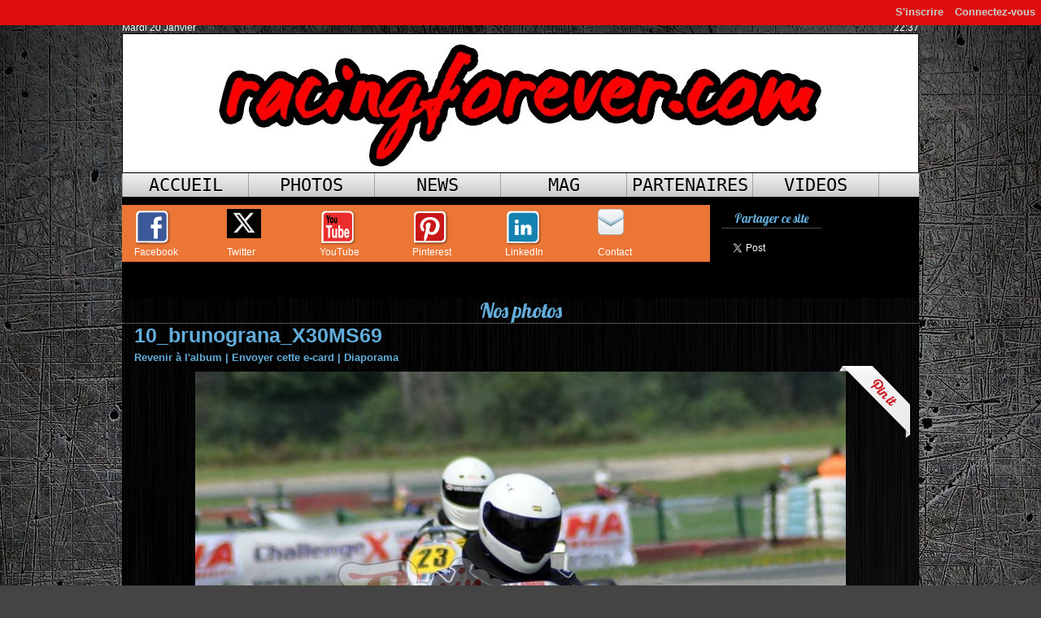

--- FILE ---
content_type: text/html; charset=UTF-8
request_url: https://www.racingforever.com/photos/10brunogranaX30MS69_gp2468332.html
body_size: 13281
content:
<!DOCTYPE html PUBLIC "-//W3C//DTD XHTML 1.0 Strict//EN" "http://www.w3.org/TR/xhtml1/DTD/xhtml1-strict.dtd">
<html xmlns="http://www.w3.org/1999/xhtml"  xml:lang="fr" lang="fr">
<head>
<title>10_brunograna_X30MS69 | 2010 Kart Bruno Grana | Galerie | Racing Forever</title>
 
<meta http-equiv="Content-Type" content="text/html; Charset=UTF-8" />
<meta name="keywords" content="F1, GT, motogp, renault, rallye, monoplace, karting, X30, iame, wrc, F2, F3, gt4, gt3, ffsa" />
<meta name="description" content="Le trophée Bruno Grana à Lavenalet" />

<meta property="fb:app_id" content="563565167096060" />
<link rel="stylesheet" href="/var/style/style_1.css?v=1767471177" type="text/css" />
<link rel="stylesheet" href="/var/style/style.6512819.css?v=1435665280" type="text/css" />
<link rel="stylesheet" href="/var/style/style.6512814.css?v=1714699987" type="text/css" />
<link rel="stylesheet" href="/var/style/style.6512810.css?v=1427518937" type="text/css" />
<link href="https://fonts.googleapis.com/css?family=Allura|Lobster&display=swap" rel="stylesheet" type="text/css" />
<link rel="alternate" media="only screen and (max-width: 640px)" href="https://m.racingforever.com/photos/10brunogranaX30MS69_gp2468332.html" />
<link rel="canonical" href="https://www.racingforever.com/photos/10brunogranaX30MS69_gp2468332.html" />
<link rel="alternate" type="application/rss+xml" title="RSS" href="/xml/syndication.rss" />
<link rel="alternate" type="application/atom+xml" title="ATOM" href="/xml/atom.xml" />
<link rel="icon" href="/favicon.ico?v=1399624995" type="image/x-icon" />
<link rel="shortcut icon" href="/favicon.ico?v=1399624995" type="image/x-icon" />
<script src="/_public/js/jquery-1.8.3.min.js?v=1731587507" type="text/javascript"></script>
<script src="/_public/js/jquery.tools-1.2.7.min.js?v=1731587507" type="text/javascript"></script>
<script src="/_public/js/compress_jquery.ibox.js?v=1731587507" type="text/javascript"></script>
<script src="/_public/js/form.js?v=1731587507" type="text/javascript"></script>
<script src="/_public/js/jquery-ui-1.10.3.custom.min.js?v=1731587507" type="text/javascript"></script>
<script src="/_public/js/compress_fonctions.js?v=1731587507" type="text/javascript"></script>
<script type="text/javascript" src="//platform.linkedin.com/in.js"></script>
<script type="text/javascript">
/*<![CDATA[*//*---->*/
selected_page = ['galerie', ''];
selected_page = ['galerie', '132623'];
selected_page = ['galerie', '132623'];
var deploye6512831 = true;

function sfHover_6512831(id) {
	var func = 'hover';
	if ($('#css-responsive').length && parseInt($(window).width()) <= 800) { 
		func = 'click';
	}

	$('#' + id + ' li' + (func == 'click' ? ' > a' : '')).on(func, 
		function(e) { 
			var obj  = (func == 'click' ? $(this).parent('li') :  $(this));
			if (func == 'click') {
				$('#' + id + ' > li').each(function(index) { 
					if ($(this).attr('id') != obj.attr('id') && !$(this).find(obj).length) {
						$(this).find(' > ul:visible').each(function() { $(this).hide(); });
					}
				});
			}
			if(func == 'click' || e.type == 'mouseenter') { 
				if (obj.find('ul:first:hidden').length)	{
					sfHoverShow_6512831(obj); 
				} else if (func == 'click') {
					sfHoverHide_6512831(obj);
				}
				if (func == 'click' && obj.find('ul').length)	return false; 
			}
			else if (e.type == 'mouseleave') { sfHoverHide_6512831(obj); }
		}
	);
}
function sfHoverShow_6512831(obj) {
	obj.addClass('sfhover').css('z-index', 1000); obj.find('ul:first:hidden').each(function() { if ($(this).hasClass('lvl0')) $(this).show('blind', {direction:'vertical'}, 300); else $(this).css('z-index', -1).show('blind', {direction:'horizontal'}, 300); });
}
function sfHoverHide_6512831(obj) {
	obj.find('ul:visible').each(function() { if ($(this).hasClass('lvl0')) $(this).hide('blind', {direction:'vertical'}, 300); else $(this).hide('blind', {direction:'horizontal'}, 300);});
}

 var GBRedirectionMode = 'IF_FOUND';
/*--*//*]]>*/

</script>
 
<!-- Perso tags -->
<!-- Quantcast Choice. Consent Manager Tag v2.0 (for TCF 2.0) -->
<script type="text/javascript" async=true>
(function() {
  var host = window.location.hostname;
  var element = document.createElement('script');
  var firstScript = document.getElementsByTagName('script')[0];
  var url = 'https://quantcast.mgr.consensu.org'
    .concat('/choice/', '_9-qRcbyMAE78', '/', host, '/choice.js')
  var uspTries = 0;
  var uspTriesLimit = 3;
  element.async = true;
  element.type = 'text/javascript';
  element.src = url;

  firstScript.parentNode.insertBefore(element, firstScript);

  function makeStub() {
    var TCF_LOCATOR_NAME = '__tcfapiLocator';
    var queue = [];
    var win = window;
    var cmpFrame;

    function addFrame() {
      var doc = win.document;
      var otherCMP = !!(win.frames[TCF_LOCATOR_NAME]);

      if (!otherCMP) {
        if (doc.body) {
          var iframe = doc.createElement('iframe');

          iframe.style.cssText = 'display:none';
          iframe.name = TCF_LOCATOR_NAME;
          doc.body.appendChild(iframe);
        } else {
          setTimeout(addFrame, 5);
        }
      }
      return !otherCMP;
    }

    function tcfAPIHandler() {
      var gdprApplies;
      var args = arguments;

      if (!args.length) {
        return queue;
      } else if (args[0] === 'setGdprApplies') {
        if (
          args.length > 3 &&
          args[2] === 2 &&
          typeof args[3] === 'boolean'
        ) {
          gdprApplies = args[3];
          if (typeof args[2] === 'function') {
            args[2]('set', true);
          }
        }
      } else if (args[0] === 'ping') {
        var retr = {
          gdprApplies: gdprApplies,
          cmpLoaded: false,
          cmpStatus: 'stub'
        };

        if (typeof args[2] === 'function') {
          args[2](retr);
        }
      } else {
        queue.push(args);
      }
    }

    function postMessageEventHandler(event) {
      var msgIsString = typeof event.data === 'string';
      var json = {};

      try {
        if (msgIsString) {
          json = JSON.parse(event.data);
        } else {
          json = event.data;
        }
      } catch (ignore) {}

      var payload = json.__tcfapiCall;

      if (payload) {
        window.__tcfapi(
          payload.command,
          payload.version,
          function(retValue, success) {
            var returnMsg = {
              __tcfapiReturn: {
                returnValue: retValue,
                success: success,
                callId: payload.callId
              }
            };
            if (msgIsString) {
              returnMsg = JSON.stringify(returnMsg);
            }
            event.source.postMessage(returnMsg, '*');
          },
          payload.parameter
        );
      }
    }

    while (win) {
      try {
        if (win.frames[TCF_LOCATOR_NAME]) {
          cmpFrame = win;
          break;
        }
      } catch (ignore) {}

      if (win === window.top) {
        break;
      }
      win = win.parent;
    }
    if (!cmpFrame) {
      addFrame();
      win.__tcfapi = tcfAPIHandler;
      win.addEventListener('message', postMessageEventHandler, false);
    }
  };

  makeStub();

  var uspStubFunction = function() {
    var arg = arguments;
    if (typeof window.__uspapi !== uspStubFunction) {
      setTimeout(function() {
        if (typeof window.__uspapi !== 'undefined') {
          window.__uspapi.apply(window.__uspapi, arg);
        }
      }, 500);
    }
  };

  var checkIfUspIsReady = function() {
    uspTries++;
    if (window.__uspapi === uspStubFunction && uspTries < uspTriesLimit) {
      console.warn('USP is not accessible');
    } else {
      clearInterval(uspInterval);
    }
  };

  if (typeof window.__uspapi === 'undefined') {
    window.__uspapi = uspStubFunction;
    var uspInterval = setInterval(checkIfUspIsReady, 6000);
  }
})();
</script>
<!-- End Quantcast Choice. Consent Manager Tag v2.0 (for TCF 2.0) -->
<style type="text/css">
.mod_6512814 .image { position: relative; }
.mod_6512814 .pinit { position:absolute;text-align:left;top:-7px;right:-4px; }
</style>

<link rel="stylesheet" href="https://www.racingforever.com/var/style/style.6516708.css?v=1552557900" type="text/css" />


<!-- Google Analytics -->
<script>
  (function(i,s,o,g,r,a,m){i['GoogleAnalyticsObject']=r;i[r]=i[r]||function(){
  (i[r].q=i[r].q||[]).push(arguments)},i[r].l=1*new Date();a=s.createElement(o),
  m=s.getElementsByTagName(o)[0];a.async=1;a.src=g;m.parentNode.insertBefore(a,m)
  })(window,document,'script','//www.google-analytics.com/analytics.js','ga');

  ga('create', 'UA-50890962-1', 'racingforever.com');
  ga('send', 'pageview');

</script>
 
</head>

<body class="mep1 home">

<!-- social_login 6516708 -->
<div id="mod_6516708" class="mod_6516708 wm-module fullbackground  module-social_login">
		 <div class="left" id="social_login_custom"></div>
		 <div id="social_login_addto" class="block left" style="display:none"></div>
		 <div class="liens right">
			 <a class="right" href="javascript:void(0)" onclick="showIbox('/index.php?preaction=ajax&amp;action=restriction&amp;iboxaction=login&amp;ABSOLUTE_HREF=/photos/10brunogranaX30MS69_gp2468332.html')">Connectez-vous</a>
			 <a class="right" href="https://www.racingforever.com/subscription/">S'inscrire</a>
		 </div>
		 <div id="social_login_perso" class="right" style="display:none"></div>
		 <div class="clear"></div>
</div>
<div id="ecart_after_6516708" class="ecart_col" style="display:none"><hr /></div>
<div id="main">
<!-- ********************************************** ZONE TITRE ********************************************** -->
<div id="main_inner">

<div id="z_col0">
<div class="z_col0_inner">

<!-- date 6521540 -->
<div id="mod_6521540" class="mod_6521540 wm-module fullbackground "><div class="fullmod">
	 <div class="date"></div>
	 <div class="heure"></div>
	 <div class="clear"></div>
</div></div>
<div id="ecart_after_6521540" class="ecart_col0" style="display:none"><hr /></div>

<!-- titre 22516192 -->
<div id="mod_22516192" class="mod_22516192 wm-module fullbackground "><div class="fullmod">
	 <h1 class="titre_image"><a href="https://www.racingforever.com/"><img src="/photo/titre_22516192.jpg?v=1644457911" alt="Racing Forever" title="Racing Forever" class="image"/></a></h1>
</div></div>
<div id="ecart_after_22516192" class="ecart_col0" style="display:none"><hr /></div>

<!-- menu_deployable 6512831 -->
<div id="ecart_before_6512831" class="ecart_col0 " style="display:none"><hr /></div>
<div id="mod_6512831" class="mod_6512831 module-menu_deployable wm-module  colonne-a type-2 background-cell- bg-height" >
	 <div class="main_menu">
		 <ul id="menuliste_6512831">
			 <li data-link="home," class=" titre first" id="menuliste_6512831_1"><a href="https://www.racingforever.com/" >Accueil</a></li>
			 <li data-link="galerie,all" class=" titre" id="menuliste_6512831_2"><a href="/photos/" >Photos</a>
			 	 <ul class="lvl0 ">
					 <li class="stitre responsive" style="display:none"><a href="/photos/" ><span class="fake-margin" style="display:none">&nbsp;</span>Photos</a></li>
					 <li data-link="rien," class=" stitre element void" ><a href="#" ><span class="fake-margin" style="display:none">&nbsp;</span>2025</a>
					 	 <ul class="lvlchildren ">
							 <li data-link="galerie,1982920" class=" stitre" ><a href="/photos/2025-Coupes-de-Paques-de-Nogaro_ga1982920.html" ><span class="fake-margin" style="display:none">&nbsp;</span><span class="fake-margin" style="display:none">&nbsp;</span>Coupes de Pâques de Nogaro</a></li>
							 <li data-link="galerie,all" class=" stitre" ><a href="/photos/" ><span class="fake-margin" style="display:none">&nbsp;</span><span class="fake-margin" style="display:none">&nbsp;</span>37ème Salon Champenois du véhicule de collection</a></li>
							 <li data-link="galerie,1945473" class=" stitre" ><a href="/photos/2025-Salon-retromobile_ga1945473.html" ><span class="fake-margin" style="display:none">&nbsp;</span><span class="fake-margin" style="display:none">&nbsp;</span>Salon Rétromobile</a></li>
							 <li data-link="galerie,2033748" class=" stitre" ><a href="/photos/2025-Magny-Cours_ga2033748.html" ><span class="fake-margin" style="display:none">&nbsp;</span><span class="fake-margin" style="display:none">&nbsp;</span>GT World Europe Magny-Cours</a></li>
							 <li data-link="galerie,2052784" class=" stitre slast" ><a href="/photos/2025-Ledenon-Racing-Series_ga2052784.html" ><span class="fake-margin" style="display:none">&nbsp;</span><span class="fake-margin" style="display:none">&nbsp;</span>Ledenon Racing Series</a></li>
						 </ul>
					 </li>
					 <li data-link="rien," class=" stitre element void" ><a href="#" ><span class="fake-margin" style="display:none">&nbsp;</span>2024</a>
					 	 <ul class="lvlchildren ">
							 <li data-link="galerie,1887568" class=" stitre" ><a href="/photos/2024-SRO-Racing-Festival_ga1887568.html" ><span class="fake-margin" style="display:none">&nbsp;</span><span class="fake-margin" style="display:none">&nbsp;</span>SRO Racing Festival PaulRIcard</a></li>
							 <li data-link="galerie,1887566" class=" stitre" ><a href="/photos/2024-Manoir-de-l-Automobile_ga1887566.html" ><span class="fake-margin" style="display:none">&nbsp;</span><span class="fake-margin" style="display:none">&nbsp;</span>Manoir de l'Automobile</a></li>
							 <li data-link="galerie,1859919" class=" stitre" ><a href="/photos/2024-Ledenon-GT-Series_ga1859919.html" ><span class="fake-margin" style="display:none">&nbsp;</span><span class="fake-margin" style="display:none">&nbsp;</span>Ledenon GT Series</a></li>
							 <li data-link="galerie,1817300" class=" stitre" ><a href="/photos/2024-Grand-Prix-de-France-Historique-Paul-Ricard_ga1817300.html" ><span class="fake-margin" style="display:none">&nbsp;</span><span class="fake-margin" style="display:none">&nbsp;</span>Grand Prix de France Historique</a></li>
							 <li data-link="galerie,1808274" class=" stitre" ><a href="/photos/2024-Coupes-de-Paques-de-Nogaro_ga1808274.html" ><span class="fake-margin" style="display:none">&nbsp;</span><span class="fake-margin" style="display:none">&nbsp;</span>Coupes de Pâques Nogaro</a></li>
							 <li data-link="galerie,1786016" class=" stitre" ><a href="/photos/2024-Salon-Retromobile_ga1786016.html" ><span class="fake-margin" style="display:none">&nbsp;</span><span class="fake-margin" style="display:none">&nbsp;</span>Salon Rétromobile</a></li>
							 <li data-link="galerie,all" class=" stitre slast" ><a href="/photos/" ><span class="fake-margin" style="display:none">&nbsp;</span><span class="fake-margin" style="display:none">&nbsp;</span>36ème Salon Champenois du véhicule de collection</a></li>
						 </ul>
					 </li>
					 <li data-link="galerie,all" class=" stitre" ><a href="/photos/" ><span class="fake-margin" style="display:none">&nbsp;</span>2023</a>
					 	 <ul class="lvlchildren ">
							 <li class="stitre responsive" style="display:none"><a href="/photos/" ><span class="fake-margin" style="display:none">&nbsp;</span><span class="fake-margin" style="display:none">&nbsp;</span>2023</a></li>
							 <li data-link="galerie,1752041" class=" stitre" ><a href="/photos/2023-Nogaro-Classic-Festival_ga1752041.html" ><span class="fake-margin" style="display:none">&nbsp;</span><span class="fake-margin" style="display:none">&nbsp;</span>Nogaro Classic Festival</a></li>
							 <li data-link="galerie,1739400" class=" stitre" ><a href="/photos/2023-Salon-Auto-Moto-Classic-Toulouse_ga1739400.html" ><span class="fake-margin" style="display:none">&nbsp;</span><span class="fake-margin" style="display:none">&nbsp;</span>Salon Auto Moto Classic</a></li>
							 <li data-link="galerie,all" class=" stitre" ><a href="/photos/" ><span class="fake-margin" style="display:none">&nbsp;</span><span class="fake-margin" style="display:none">&nbsp;</span>Musée des 24H du Mans</a></li>
							 <li data-link="galerie,1680768" class=" stitre" ><a href="/photos/2023-Coupes-de-Paques-de-Nogaro_ga1680768.html" ><span class="fake-margin" style="display:none">&nbsp;</span><span class="fake-margin" style="display:none">&nbsp;</span>Coupes de Pâques Nogaro</a></li>
							 <li data-link="galerie,1694399" class=" stitre" ><a href="/photos/2023-Magny-Cours_ga1694399.html" ><span class="fake-margin" style="display:none">&nbsp;</span><span class="fake-margin" style="display:none">&nbsp;</span>Magny-Cours</a></li>
							 <li data-link="galerie,1694401" class=" stitre" ><a href="/photos/2023-Grand-prix-de-Pau-moderne_ga1694401.html" ><span class="fake-margin" style="display:none">&nbsp;</span><span class="fake-margin" style="display:none">&nbsp;</span>80e Grand-Prix de Pau moderne</a></li>
							 <li data-link="galerie,1701261" class=" stitre slast" ><a href="/photos/2023-Grand-prix-de-Pau-Classic_ga1701261.html" ><span class="fake-margin" style="display:none">&nbsp;</span><span class="fake-margin" style="display:none">&nbsp;</span>Grand prix de Pau Classic</a></li>
						 </ul>
					 </li>
					 <li data-link="galerie,all" class=" stitre" ><a href="/photos/" ><span class="fake-margin" style="display:none">&nbsp;</span>2022</a>
					 	 <ul class="lvlchildren ">
							 <li class="stitre responsive" style="display:none"><a href="/photos/" ><span class="fake-margin" style="display:none">&nbsp;</span><span class="fake-margin" style="display:none">&nbsp;</span>2022</a></li>
							 <li data-link="galerie,1596228" class=" stitre" ><a href="/photos/2022-SRO-Racing-Festival-Paul-Ricard_ga1596228.html" ><span class="fake-margin" style="display:none">&nbsp;</span><span class="fake-margin" style="display:none">&nbsp;</span>SRO Racing Festival Paul Ricard</a></li>
							 <li data-link="galerie,1596226" class=" stitre" ><a href="/photos/2022-Fanatec-GT3-Barcelone_ga1596226.html" ><span class="fake-margin" style="display:none">&nbsp;</span><span class="fake-margin" style="display:none">&nbsp;</span>Fanatec GT3 Barcelone</a></li>
							 <li data-link="galerie,1656538" class=" stitre" ><a href="/photos/2022-GT4-Euroseries-Barcelone_ga1656538.html" ><span class="fake-margin" style="display:none">&nbsp;</span><span class="fake-margin" style="display:none">&nbsp;</span>GT4 Euroseries Barcelone</a></li>
							 <li data-link="galerie,1656539" class=" stitre" ><a href="/photos/2022-Lamborghini-Super-Trofeo-Barcelone_ga1656539.html" ><span class="fake-margin" style="display:none">&nbsp;</span><span class="fake-margin" style="display:none">&nbsp;</span>Lamborghini S-Trofeo Barcelone</a></li>
							 <li data-link="galerie,1568936" class=" stitre" ><a href="/photos/2022-Ledenon-GT-Series_ga1568936.html" ><span class="fake-margin" style="display:none">&nbsp;</span><span class="fake-margin" style="display:none">&nbsp;</span>Ledenon GT Series</a></li>
							 <li data-link="galerie,1534195" class=" stitre" ><a href="/photos/2022-78e-Gp-d-Albi_ga1534195.html" ><span class="fake-margin" style="display:none">&nbsp;</span><span class="fake-margin" style="display:none">&nbsp;</span>78e GP d'Albi</a></li>
							 <li data-link="galerie,1534191" class=" stitre" ><a href="/photos/2022-Magny-Cours_ga1534191.html" ><span class="fake-margin" style="display:none">&nbsp;</span><span class="fake-margin" style="display:none">&nbsp;</span>Fanatec GTW Europe Magny-cours</a></li>
							 <li data-link="galerie,1494275" class=" stitre" ><a href="/photos/2022-79e-Grand-Prix-de-Pau_ga1494275.html" ><span class="fake-margin" style="display:none">&nbsp;</span><span class="fake-margin" style="display:none">&nbsp;</span>Grand Prix de Pau</a></li>
							 <li data-link="galerie,1489496" class=" stitre" ><a href="/photos/2022-Tour-Auto_ga1489496.html" ><span class="fake-margin" style="display:none">&nbsp;</span><span class="fake-margin" style="display:none">&nbsp;</span>Tour Auto</a></li>
							 <li data-link="galerie,1480946" class=" stitre slast" ><a href="/photos/2022-Coupes-de-Paques-de-Nogaro_ga1480946.html" ><span class="fake-margin" style="display:none">&nbsp;</span><span class="fake-margin" style="display:none">&nbsp;</span>Coupes de Pâques Nogaro</a></li>
						 </ul>
					 </li>
					 <li data-link="galerie,all" class=" stitre" ><a href="/photos/" ><span class="fake-margin" style="display:none">&nbsp;</span>2021</a>
					 	 <ul class="lvlchildren ">
							 <li class="stitre responsive" style="display:none"><a href="/photos/" ><span class="fake-margin" style="display:none">&nbsp;</span><span class="fake-margin" style="display:none">&nbsp;</span>2021</a></li>
							 <li data-link="galerie,1375264" class=" stitre" ><a href="/photos/2021-FFSAGT-Paul-Ricard_ga1375264.html" ><span class="fake-margin" style="display:none">&nbsp;</span><span class="fake-margin" style="display:none">&nbsp;</span>FFSA GT4</a></li>
							 <li data-link="galerie,1375263" class=" stitre" ><a href="/photos/2021-Clio-Cup-Europe-Paul-Ricard_ga1375263.html" ><span class="fake-margin" style="display:none">&nbsp;</span><span class="fake-margin" style="display:none">&nbsp;</span>Clio Cup Europe</a></li>
							 <li data-link="galerie,1445875" class=" stitre" ><a href="/photos/2021-F4-FFSA_ga1445875.html" ><span class="fake-margin" style="display:none">&nbsp;</span><span class="fake-margin" style="display:none">&nbsp;</span>F4 FFSA</a></li>
							 <li data-link="galerie,1375261" class=" stitre" ><a href="/photos/2021-GT2-European-Series-Paul-Ricard_ga1375261.html" ><span class="fake-margin" style="display:none">&nbsp;</span><span class="fake-margin" style="display:none">&nbsp;</span>GT2 European Series</a></li>
							 <li data-link="galerie,1375260" class=" stitre" ><a href="/photos/2021-Alpine-Europa-Cup-Paul-Ricard_ga1375260.html" ><span class="fake-margin" style="display:none">&nbsp;</span><span class="fake-margin" style="display:none">&nbsp;</span>Alpine</a></li>
							 <li data-link="galerie,1375259" class=" stitre" ><a href="/photos/2021-Funyo-Paul-Ricard_ga1375259.html" ><span class="fake-margin" style="display:none">&nbsp;</span><span class="fake-margin" style="display:none">&nbsp;</span>Funyo</a></li>
							 <li data-link="galerie,1375256" class=" stitre" ><a href="/photos/2021-TC-France-Paul-Ricard_ga1375256.html" ><span class="fake-margin" style="display:none">&nbsp;</span><span class="fake-margin" style="display:none">&nbsp;</span>TC France</a></li>
							 <li data-link="galerie,1375255" class=" stitre" ><a href="/photos/2021-Mitjet-2L-Paul-Ricard_ga1375255.html" ><span class="fake-margin" style="display:none">&nbsp;</span><span class="fake-margin" style="display:none">&nbsp;</span>Mitjet</a></li>
							 <li data-link="galerie,1362885" class=" stitre slast" ><a href="/photos/2021-4e-Salon-Auto-Moto-Classic-MEET-Toulouse_ga1362885.html" ><span class="fake-margin" style="display:none">&nbsp;</span><span class="fake-margin" style="display:none">&nbsp;</span>4e Salon Auto Moto Classic MEET Toulouse</a></li>
						 </ul>
					 </li>
					 <li data-link="galerie,all" class=" stitre" ><a href="/photos/" ><span class="fake-margin" style="display:none">&nbsp;</span>2020</a>
					 	 <ul class="lvlchildren ">
							 <li class="stitre responsive" style="display:none"><a href="/photos/" ><span class="fake-margin" style="display:none">&nbsp;</span><span class="fake-margin" style="display:none">&nbsp;</span>2020</a></li>
							 <li data-link="galerie,947633" class=" stitre slast" ><a href="/photos/2020-Rallye-Monte-Carlo-historique_ga947633.html" ><span class="fake-margin" style="display:none">&nbsp;</span><span class="fake-margin" style="display:none">&nbsp;</span>Rallye Monté-Carlo historique</a></li>
						 </ul>
					 </li>
					 <li data-link="galerie,all" class=" stitre" ><a href="/photos/" ><span class="fake-margin" style="display:none">&nbsp;</span>2019</a>
					 	 <ul class="lvlchildren ">
							 <li class="stitre responsive" style="display:none"><a href="/photos/" ><span class="fake-margin" style="display:none">&nbsp;</span><span class="fake-margin" style="display:none">&nbsp;</span>2019</a></li>
							 <li data-link="galerie,1467787" class=" stitre" ><a href="/photos/2019-FFSA-GT-Ledenon_ga1467787.html" ><span class="fake-margin" style="display:none">&nbsp;</span><span class="fake-margin" style="display:none">&nbsp;</span>Ledenon</a></li>
							 <li data-link="galerie,734431" class=" stitre" ><a href="/photos/2019-Coupes-de-Paques-de-Nogaro_ga734431.html" ><span class="fake-margin" style="display:none">&nbsp;</span><span class="fake-margin" style="display:none">&nbsp;</span>Nogaro Coupes de Pâques 2019</a></li>
							 <li data-link="galerie,all" class=" stitre" ><a href="/photos/" ><span class="fake-margin" style="display:none">&nbsp;</span><span class="fake-margin" style="display:none">&nbsp;</span>Rallye Monté-Carlo Historique</a></li>
							 <li data-link="galerie,725984" class=" stitre slast" ><a href="/photos/2019-Motocross-24MX_ga725984.html" ><span class="fake-margin" style="display:none">&nbsp;</span><span class="fake-margin" style="display:none">&nbsp;</span>24MX Tour Motocross</a></li>
						 </ul>
					 </li>
					 <li data-link="galerie,all" class=" stitre" ><a href="/photos/" ><span class="fake-margin" style="display:none">&nbsp;</span>2018</a>
					 	 <ul class="lvlchildren ">
							 <li class="stitre responsive" style="display:none"><a href="/photos/" ><span class="fake-margin" style="display:none">&nbsp;</span><span class="fake-margin" style="display:none">&nbsp;</span>2018</a></li>
							 <li data-link="galerie,500081" class=" stitre" ><a href="/photos/2018-Coupes-de-Paques-FFSA-GT4_ga500081.html" ><span class="fake-margin" style="display:none">&nbsp;</span><span class="fake-margin" style="display:none">&nbsp;</span>GT4 - Nogaro Coupes de Pâques</a></li>
							 <li data-link="galerie,522753" class=" stitre" ><a href="/photos/2018-Grand-prix-de-Pau_ga522753.html" ><span class="fake-margin" style="display:none">&nbsp;</span><span class="fake-margin" style="display:none">&nbsp;</span>Grand prix de Pau</a></li>
							 <li data-link="galerie,603348" class=" stitre slast" ><a href="/photos/2018-Mondial-de-l-Auto-Paris-2018_ga603348.html" ><span class="fake-margin" style="display:none">&nbsp;</span><span class="fake-margin" style="display:none">&nbsp;</span>Mondial de l'Auto</a></li>
						 </ul>
					 </li>
					 <li data-link="galerie,all" class=" stitre" ><a href="/photos/" ><span class="fake-margin" style="display:none">&nbsp;</span>2017</a>
					 	 <ul class="lvlchildren ">
							 <li class="stitre responsive" style="display:none"><a href="/photos/" ><span class="fake-margin" style="display:none">&nbsp;</span><span class="fake-margin" style="display:none">&nbsp;</span>2017</a></li>
							 <li data-link="galerie,295772" class=" stitre" ><a href="/photos/2017-Blancpain-GT-Series_ga295772.html" ><span class="fake-margin" style="display:none">&nbsp;</span><span class="fake-margin" style="display:none">&nbsp;</span>Blancpain GT Series</a></li>
							 <li data-link="galerie,398624" class=" stitre" ><a href="/photos/2017-24h-de-Spa-Francorchamps_ga398624.html" ><span class="fake-margin" style="display:none">&nbsp;</span><span class="fake-margin" style="display:none">&nbsp;</span>24h de Spa</a></li>
							 <li data-link="galerie,482168" class=" stitre" ><a href="/photos/2017-FFSA-GT4-Paul-Ricard_ga482168.html" ><span class="fake-margin" style="display:none">&nbsp;</span><span class="fake-margin" style="display:none">&nbsp;</span>FFSA GT4 - Paul Ricard</a></li>
							 <li data-link="galerie,426780" class=" stitre" ><a href="/photos/2017-FFSA-GT4-Barcelone_ga426780.html" ><span class="fake-margin" style="display:none">&nbsp;</span><span class="fake-margin" style="display:none">&nbsp;</span>FFSA GT4 - Barcelone</a></li>
							 <li data-link="galerie,474583" class=" stitre" ><a href="/photos/2017-FFSA-GT4-Magny-Cours_ga474583.html" ><span class="fake-margin" style="display:none">&nbsp;</span><span class="fake-margin" style="display:none">&nbsp;</span>FFSAGT4 - Magny-Cours</a></li>
							 <li data-link="galerie,384896" class=" stitre" ><a href="/photos/2017-FFSA-GT4-Dijon_ga384896.html" ><span class="fake-margin" style="display:none">&nbsp;</span><span class="fake-margin" style="display:none">&nbsp;</span>FFSA GT4 Dijon</a></li>
							 <li data-link="galerie,426697" class=" stitre" ><a href="/photos/2017-Grand-prix-de-Pau_ga426697.html" ><span class="fake-margin" style="display:none">&nbsp;</span><span class="fake-margin" style="display:none">&nbsp;</span>Grand prix de Pau</a></li>
							 <li data-link="galerie,317992" class=" stitre" ><a href="/photos/2017-50e-Coupes-de-Paques-de-Nogaro_ga317992.html" ><span class="fake-margin" style="display:none">&nbsp;</span><span class="fake-margin" style="display:none">&nbsp;</span>50e coupes de Pâques de Nogaro</a></li>
							 <li data-link="galerie,377690" class=" stitre" ><a href="/photos/2017-Kart-X30-Challenge-France-2_ga377690.html" ><span class="fake-margin" style="display:none">&nbsp;</span><span class="fake-margin" style="display:none">&nbsp;</span>Kart X30 Challenge France 2</a></li>
							 <li data-link="galerie,297727" class=" stitre" ><a href="/photos/2017-Kart-X30-Challenge-France-1_ga297727.html" ><span class="fake-margin" style="display:none">&nbsp;</span><span class="fake-margin" style="display:none">&nbsp;</span>Kart X30 challenge France 1</a></li>
							 <li data-link="galerie,332880" class=" stitre" ><a href="/photos/2017-FIA-WEC-Spa_ga332880.html" ><span class="fake-margin" style="display:none">&nbsp;</span><span class="fake-margin" style="display:none">&nbsp;</span>FIA WEC</a></li>
							 <li data-link="galerie,338072" class=" stitre" ><a href="/photos/2017-ELMS_ga338072.html" ><span class="fake-margin" style="display:none">&nbsp;</span><span class="fake-margin" style="display:none">&nbsp;</span>ELMS</a></li>
							 <li data-link="galerie,292770" class=" stitre" ><a href="/photos/2017-F1_ga292770.html" ><span class="fake-margin" style="display:none">&nbsp;</span><span class="fake-margin" style="display:none">&nbsp;</span>F1</a></li>
							 <li data-link="galerie,297193" class=" stitre" ><a href="/photos/2017-VdeV_ga297193.html" ><span class="fake-margin" style="display:none">&nbsp;</span><span class="fake-margin" style="display:none">&nbsp;</span>VdeV</a></li>
							 <li data-link="galerie,289658" class=" stitre" ><a href="/photos/2017-Retromobile_ga289658.html" ><span class="fake-margin" style="display:none">&nbsp;</span><span class="fake-margin" style="display:none">&nbsp;</span>Rétromobile</a></li>
							 <li data-link="galerie,433047" class=" stitre slast" ><a href="/photos/2017-GT-Open_ga433047.html" ><span class="fake-margin" style="display:none">&nbsp;</span><span class="fake-margin" style="display:none">&nbsp;</span>GT Open</a></li>
						 </ul>
					 </li>
					 <li data-link="galerie,all" class=" stitre" ><a href="/photos/" ><span class="fake-margin" style="display:none">&nbsp;</span>2016</a>
					 	 <ul class="lvlchildren ">
							 <li class="stitre responsive" style="display:none"><a href="/photos/" ><span class="fake-margin" style="display:none">&nbsp;</span><span class="fake-margin" style="display:none">&nbsp;</span>2016</a></li>
							 <li data-link="galerie,246839" class=" stitre" ><a href="/photos/2016-Le-Mans_ga246839.html" ><span class="fake-margin" style="display:none">&nbsp;</span><span class="fake-margin" style="display:none">&nbsp;</span>24h du Mans</a></li>
							 <li data-link="galerie,253286" class=" stitre" ><a href="/photos/2016-Grand-prix-de-Pau_ga253286.html" ><span class="fake-margin" style="display:none">&nbsp;</span><span class="fake-margin" style="display:none">&nbsp;</span>Grand prix de Pau</a></li>
							 <li data-link="galerie,243791" class=" stitre" ><a href="/photos/2016-Coupes-de-Paques-Nogaro-GT-Tour_ga243791.html" ><span class="fake-margin" style="display:none">&nbsp;</span><span class="fake-margin" style="display:none">&nbsp;</span>Coupes de Pâques - GT Tour</a></li>
							 <li data-link="galerie,240911" class=" stitre" ><a href="/photos/2016-ELMS_ga240911.html" ><span class="fake-margin" style="display:none">&nbsp;</span><span class="fake-margin" style="display:none">&nbsp;</span>ELMS</a></li>
							 <li data-link="galerie,245908" class=" stitre" ><a href="/photos/2016-GT-Tour_ga245908.html" ><span class="fake-margin" style="display:none">&nbsp;</span><span class="fake-margin" style="display:none">&nbsp;</span>GT Tour</a></li>
							 <li data-link="galerie,240965" class=" stitre" ><a href="/photos/2016-GT-Blancpain_ga240965.html" ><span class="fake-margin" style="display:none">&nbsp;</span><span class="fake-margin" style="display:none">&nbsp;</span>GT Blancpain</a></li>
							 <li data-link="galerie,299561" class=" stitre" ><a href="/photos/2016-Kart-X30-France_ga299561.html" ><span class="fake-margin" style="display:none">&nbsp;</span><span class="fake-margin" style="display:none">&nbsp;</span>Karting X30 France</a></li>
							 <li data-link="galerie,241172" class=" stitre" ><a href="/photos/2016-Karting-Chpt-Sud_ga241172.html" ><span class="fake-margin" style="display:none">&nbsp;</span><span class="fake-margin" style="display:none">&nbsp;</span>Karting Chpt Sud</a></li>
							 <li data-link="galerie,262431" class=" stitre" ><a href="/photos/2016-Bol-d-or_ga262431.html" ><span class="fake-margin" style="display:none">&nbsp;</span><span class="fake-margin" style="display:none">&nbsp;</span>Bol d'Or</a></li>
							 <li data-link="galerie,241034" class=" stitre" ><a href="/photos/2016-WTCC_ga241034.html" ><span class="fake-margin" style="display:none">&nbsp;</span><span class="fake-margin" style="display:none">&nbsp;</span>WTCC</a></li>
							 <li data-link="galerie,241329" class=" stitre" ><a href="/photos/2016-VDeV_ga241329.html" ><span class="fake-margin" style="display:none">&nbsp;</span><span class="fake-margin" style="display:none">&nbsp;</span>VdeV</a></li>
							 <li data-link="galerie,all" class=" stitre" ><a href="/photos/" ><span class="fake-margin" style="display:none">&nbsp;</span><span class="fake-margin" style="display:none">&nbsp;</span>Formule Renault</a></li>
							 <li data-link="galerie,267485" class=" stitre slast" ><a href="/photos/2016-Mondial-de-l-Automobile_ga267485.html" ><span class="fake-margin" style="display:none">&nbsp;</span><span class="fake-margin" style="display:none">&nbsp;</span>Mondial de l'auto</a></li>
						 </ul>
					 </li>
					 <li data-link="galerie,all" class=" stitre" ><a href="/photos/" ><span class="fake-margin" style="display:none">&nbsp;</span>2015</a>
					 	 <ul class="lvlchildren ">
							 <li class="stitre responsive" style="display:none"><a href="/photos/" ><span class="fake-margin" style="display:none">&nbsp;</span><span class="fake-margin" style="display:none">&nbsp;</span>2015</a></li>
							 <li data-link="galerie,189980" class=" stitre" ><a href="/photos/2015-GT-Tour_ga189980.html" ><span class="fake-margin" style="display:none">&nbsp;</span><span class="fake-margin" style="display:none">&nbsp;</span>GT Tour</a></li>
							 <li data-link="galerie,183262" class=" stitre" ><a href="/photos/2015-Formule-1_ga183262.html" ><span class="fake-margin" style="display:none">&nbsp;</span><span class="fake-margin" style="display:none">&nbsp;</span>Formule 1</a></li>
							 <li data-link="galerie,188896" class=" stitre" ><a href="/photos/2015-Blancpain-Sprint-Series-Coupes-de-Paques-de-Nogaro_ga188896.html" ><span class="fake-margin" style="display:none">&nbsp;</span><span class="fake-margin" style="display:none">&nbsp;</span>Blancpain - Coupes de Pâques de Nogaro</a></li>
							 <li data-link="galerie,187427" class=" stitre" ><a href="/photos/2015-Endurance_ga187427.html" ><span class="fake-margin" style="display:none">&nbsp;</span><span class="fake-margin" style="display:none">&nbsp;</span>Endurance</a></li>
							 <li data-link="galerie,187426" class=" stitre" ><a href="/photos/2015-VDeV_ga187426.html" ><span class="fake-margin" style="display:none">&nbsp;</span><span class="fake-margin" style="display:none">&nbsp;</span>VDEV</a></li>
							 <li data-link="galerie,185537" class=" stitre" ><a href="/photos/2015-Blancpain_ga185537.html" ><span class="fake-margin" style="display:none">&nbsp;</span><span class="fake-margin" style="display:none">&nbsp;</span>Blancpain</a></li>
							 <li data-link="galerie,203786" class=" stitre" ><a href="/photos/2015-World-Series-Renault_ga203786.html" ><span class="fake-margin" style="display:none">&nbsp;</span><span class="fake-margin" style="display:none">&nbsp;</span>World Series by Renault</a></li>
							 <li data-link="galerie,203719" class=" stitre" ><a href="/photos/2015-Grand-prix-de-Pau_ga203719.html" ><span class="fake-margin" style="display:none">&nbsp;</span><span class="fake-margin" style="display:none">&nbsp;</span>Grand Prix de Pau</a></li>
							 <li data-link="galerie,206243" class=" stitre slast" ><a href="/photos/2015-Motos_ga206243.html" ><span class="fake-margin" style="display:none">&nbsp;</span><span class="fake-margin" style="display:none">&nbsp;</span>Motos </a></li>
						 </ul>
					 </li>
					 <li data-link="rubrique,484584" class=" stitre" ><a href="/2014_r26.html" ><span class="fake-margin" style="display:none">&nbsp;</span>2014</a>
					 	 <ul class="lvlchildren ">
							 <li class="stitre responsive" style="display:none"><a href="/2014_r26.html" ><span class="fake-margin" style="display:none">&nbsp;</span><span class="fake-margin" style="display:none">&nbsp;</span>2014</a></li>
							 <li data-link="galerie,146536" class=" stitre" ><a href="/photos/2014-GT-Tour_ga146536.html" ><span class="fake-margin" style="display:none">&nbsp;</span><span class="fake-margin" style="display:none">&nbsp;</span>GT  Tour</a></li>
							 <li data-link="galerie,148273" class=" stitre" ><a href="/photos/2014-Grand-prix-de-Pau_ga148273.html" ><span class="fake-margin" style="display:none">&nbsp;</span><span class="fake-margin" style="display:none">&nbsp;</span>Grand prix de Pau</a></li>
							 <li data-link="galerie,133318" class=" stitre" ><a href="/photos/2014-World-Series-By-Renault_ga133318.html" ><span class="fake-margin" style="display:none">&nbsp;</span><span class="fake-margin" style="display:none">&nbsp;</span>World Series by Renault</a></li>
							 <li data-link="galerie,145345" class=" stitre" ><a href="/photos/2014-GT-Blancpain_ga145345.html" ><span class="fake-margin" style="display:none">&nbsp;</span><span class="fake-margin" style="display:none">&nbsp;</span>Blancpain</a></li>
							 <li data-link="galerie,151608" class=" stitre" ><a href="/photos/2014-Coupes-de-Paques-Nogaro_ga151608.html" ><span class="fake-margin" style="display:none">&nbsp;</span><span class="fake-margin" style="display:none">&nbsp;</span>Coupes de Pâques Nogaro</a></li>
							 <li data-link="galerie,156911" class=" stitre" ><a href="/photos/2014-24h-du-Mans_ga156911.html" ><span class="fake-margin" style="display:none">&nbsp;</span><span class="fake-margin" style="display:none">&nbsp;</span>24H du Mans</a></li>
							 <li data-link="galerie,141726" class=" stitre" ><a href="/photos/2014-Endurance_ga141726.html" ><span class="fake-margin" style="display:none">&nbsp;</span><span class="fake-margin" style="display:none">&nbsp;</span>Endurance</a></li>
							 <li data-link="galerie,138825" class=" stitre" ><a href="/photos/2014-Vdev_ga138825.html" ><span class="fake-margin" style="display:none">&nbsp;</span><span class="fake-margin" style="display:none">&nbsp;</span>Vdev</a></li>
							 <li data-link="galerie,143384" class=" stitre" ><a href="/photos/2014-WTCC_ga143384.html" ><span class="fake-margin" style="display:none">&nbsp;</span><span class="fake-margin" style="display:none">&nbsp;</span>WTCC</a></li>
							 <li data-link="galerie,167530" class=" stitre slast" ><a href="/photos/2014-anniversaire-10-ans-Racing-Forever_ga167530.html" ><span class="fake-margin" style="display:none">&nbsp;</span><span class="fake-margin" style="display:none">&nbsp;</span>Anniversaire 10 ans Racing Forever</a></li>
						 </ul>
					 </li>
					 <li data-link="rien," class=" stitre element void" ><a href="#" ><span class="fake-margin" style="display:none">&nbsp;</span>2013</a>
					 	 <ul class="lvlchildren ">
							 <li data-link="galerie,127251" class=" stitre" ><a href="/photos/2013-GT-Tour_ga127251.html" ><span class="fake-margin" style="display:none">&nbsp;</span><span class="fake-margin" style="display:none">&nbsp;</span>GT Tour</a></li>
							 <li data-link="galerie,127253" class=" stitre" ><a href="/photos/2013-World-Series-Renault_ga127253.html" ><span class="fake-margin" style="display:none">&nbsp;</span><span class="fake-margin" style="display:none">&nbsp;</span>World Series Renault</a></li>
							 <li data-link="galerie,all" class=" stitre" ><a href="/photos/" ><span class="fake-margin" style="display:none">&nbsp;</span><span class="fake-margin" style="display:none">&nbsp;</span>Motos</a></li>
							 <li data-link="galerie,127252" class=" stitre" ><a href="/photos/2013-Grand-prix-de-Pau_ga127252.html" ><span class="fake-margin" style="display:none">&nbsp;</span><span class="fake-margin" style="display:none">&nbsp;</span>Grand prix de Pau</a></li>
							 <li data-link="galerie,127254" class=" stitre" ><a href="/photos/2013-France-divers_ga127254.html" ><span class="fake-margin" style="display:none">&nbsp;</span><span class="fake-margin" style="display:none">&nbsp;</span>France divers</a></li>
							 <li data-link="galerie,127255" class=" stitre" ><a href="/photos/2013-Karting_ga127255.html" ><span class="fake-margin" style="display:none">&nbsp;</span><span class="fake-margin" style="display:none">&nbsp;</span>Karting</a></li>
							 <li data-link="galerie,128038" class=" stitre" ><a href="/photos/2013-GT-Open_ga128038.html" ><span class="fake-margin" style="display:none">&nbsp;</span><span class="fake-margin" style="display:none">&nbsp;</span>GT Open</a></li>
							 <li data-link="galerie,128570" class=" stitre slast" ><a href="/photos/2013-Italian-Gran-Turismo_ga128570.html" ><span class="fake-margin" style="display:none">&nbsp;</span><span class="fake-margin" style="display:none">&nbsp;</span>Italian GT &amp; Porsche - Mugello</a></li>
						 </ul>
					 </li>
					 <li data-link="galerie,123957" class=" stitre" ><a href="/photos/_ga123957.html" ><span class="fake-margin" style="display:none">&nbsp;</span>2012</a>
					 	 <ul class="lvlchildren ">
							 <li class="stitre responsive" style="display:none"><a href="/photos/_ga123957.html" ><span class="fake-margin" style="display:none">&nbsp;</span><span class="fake-margin" style="display:none">&nbsp;</span>2012</a></li>
							 <li data-link="galerie,127397" class=" stitre" ><a href="/photos/2012-GT-Tour_ga127397.html" ><span class="fake-margin" style="display:none">&nbsp;</span><span class="fake-margin" style="display:none">&nbsp;</span>GT Tour</a></li>
							 <li data-link="galerie,127399" class=" stitre" ><a href="/photos/2012-Grand-prix-de-Pau_ga127399.html" ><span class="fake-margin" style="display:none">&nbsp;</span><span class="fake-margin" style="display:none">&nbsp;</span>Grand prix de Pau</a></li>
							 <li data-link="galerie,127395" class=" stitre" ><a href="/photos/2012-Rallye_ga127395.html" ><span class="fake-margin" style="display:none">&nbsp;</span><span class="fake-margin" style="display:none">&nbsp;</span>Rallye</a></li>
							 <li data-link="galerie,127400" class=" stitre" ><a href="/photos/2012-Karting_ga127400.html" ><span class="fake-margin" style="display:none">&nbsp;</span><span class="fake-margin" style="display:none">&nbsp;</span>Karting</a></li>
							 <li data-link="galerie,127398" class=" stitre" ><a href="/photos/2012-Coupes-de-Paques-FIA-GT_ga127398.html" ><span class="fake-margin" style="display:none">&nbsp;</span><span class="fake-margin" style="display:none">&nbsp;</span>Coupes de Pâques Nogaro</a></li>
							 <li data-link="galerie,127396" class=" stitre slast" ><a href="/photos/2012-Motos_ga127396.html" ><span class="fake-margin" style="display:none">&nbsp;</span><span class="fake-margin" style="display:none">&nbsp;</span>Motos</a></li>
						 </ul>
					 </li>
					 <li data-link="galerie,123955" class=" stitre" ><a href="/photos/_ga123955.html" ><span class="fake-margin" style="display:none">&nbsp;</span>2011</a>
					 	 <ul class="lvlchildren ">
							 <li class="stitre responsive" style="display:none"><a href="/photos/_ga123955.html" ><span class="fake-margin" style="display:none">&nbsp;</span><span class="fake-margin" style="display:none">&nbsp;</span>2011</a></li>
							 <li data-link="galerie,130732" class=" stitre" ><a href="/photos/2011-GT-Tour_ga130732.html" ><span class="fake-margin" style="display:none">&nbsp;</span><span class="fake-margin" style="display:none">&nbsp;</span>GT Tour </a></li>
							 <li data-link="galerie,130730" class=" stitre" ><a href="/photos/2011-Grand-prix-de-Pau_ga130730.html" ><span class="fake-margin" style="display:none">&nbsp;</span><span class="fake-margin" style="display:none">&nbsp;</span>Grand prix de Pau</a></li>
							 <li data-link="galerie,130729" class=" stitre" ><a href="/photos/2011-World-series-by-Renault_ga130729.html" ><span class="fake-margin" style="display:none">&nbsp;</span><span class="fake-margin" style="display:none">&nbsp;</span>World Series by Renault</a></li>
							 <li data-link="galerie,130734" class=" stitre" ><a href="/photos/2011-Karting_ga130734.html" ><span class="fake-margin" style="display:none">&nbsp;</span><span class="fake-margin" style="display:none">&nbsp;</span>Karting</a></li>
							 <li data-link="galerie,130942" class=" stitre" ><a href="/photos/2011-Motos_ga130942.html" ><span class="fake-margin" style="display:none">&nbsp;</span><span class="fake-margin" style="display:none">&nbsp;</span>Motos</a></li>
							 <li data-link="galerie,130731" class=" stitre" ><a href="/photos/2011-Endurance_ga130731.html" ><span class="fake-margin" style="display:none">&nbsp;</span><span class="fake-margin" style="display:none">&nbsp;</span>Endurance</a></li>
							 <li data-link="galerie,130733" class=" stitre slast" ><a href="/photos/2011-Rencontre-Peugeot-Sport_ga130733.html" ><span class="fake-margin" style="display:none">&nbsp;</span><span class="fake-margin" style="display:none">&nbsp;</span>Rencontre Peugeot Sport</a></li>
						 </ul>
					 </li>
					 <li data-link="galerie,123954" class=" stitre" ><a href="/photos/2010-Motos_ga123954.html" ><span class="fake-margin" style="display:none">&nbsp;</span>2010</a>
					 	 <ul class="lvlchildren ">
							 <li class="stitre responsive" style="display:none"><a href="/photos/2010-Motos_ga123954.html" ><span class="fake-margin" style="display:none">&nbsp;</span><span class="fake-margin" style="display:none">&nbsp;</span>2010</a></li>
							 <li data-link="galerie,133025" class=" stitre" ><a href="/photos/2010-Super-Series-FFSA_ga133025.html" ><span class="fake-margin" style="display:none">&nbsp;</span><span class="fake-margin" style="display:none">&nbsp;</span>Super Series FFSA</a></li>
							 <li data-link="galerie,133028" class=" stitre" ><a href="/photos/2010-World-Series-by-Renault_ga133028.html" ><span class="fake-margin" style="display:none">&nbsp;</span><span class="fake-margin" style="display:none">&nbsp;</span>World Series by Renault</a></li>
							 <li data-link="galerie,123954" class=" stitre" ><a href="/photos/2010-Motos_ga123954.html" ><span class="fake-margin" style="display:none">&nbsp;</span><span class="fake-margin" style="display:none">&nbsp;</span>Motos</a></li>
							 <li data-link="galerie,132783" class=" stitre" ><a href="/photos/2010-Endurance_ga132783.html" ><span class="fake-margin" style="display:none">&nbsp;</span><span class="fake-margin" style="display:none">&nbsp;</span>Endurance</a></li>
							 <li data-link="galerie,132623" class=" stitre" ><a href="/photos/2010-Kart-Bruno-Grana_ga132623.html" ><span class="fake-margin" style="display:none">&nbsp;</span><span class="fake-margin" style="display:none">&nbsp;</span>Karting</a></li>
							 <li data-link="galerie,132839" class=" stitre" ><a href="/photos/2010-Rencontres-Peugeot-Sport_ga132839.html" ><span class="fake-margin" style="display:none">&nbsp;</span><span class="fake-margin" style="display:none">&nbsp;</span>Rencontres Peugeot Sport</a></li>
							 <li data-link="galerie,134410" class=" stitre" ><a href="/photos/2010-F3-Euroseries_ga134410.html" ><span class="fake-margin" style="display:none">&nbsp;</span><span class="fake-margin" style="display:none">&nbsp;</span>F3 euroseries</a></li>
							 <li data-link="galerie,133026" class=" stitre" ><a href="/photos/2010-24h-Tout-Terrain_ga133026.html" ><span class="fake-margin" style="display:none">&nbsp;</span><span class="fake-margin" style="display:none">&nbsp;</span>24 heures Tout Terrain</a></li>
							 <li data-link="galerie,134406" class=" stitre slast" ><a href="/photos/2010-Porsche-Club_ga134406.html" ><span class="fake-margin" style="display:none">&nbsp;</span><span class="fake-margin" style="display:none">&nbsp;</span>Porsche Club Motorsport</a></li>
						 </ul>
					 </li>
					 <li data-link="galerie,123953" class=" stitre" ><a href="/photos/_ga123953.html" ><span class="fake-margin" style="display:none">&nbsp;</span>2009</a>
					 	 <ul class="lvlchildren ">
							 <li class="stitre responsive" style="display:none"><a href="/photos/_ga123953.html" ><span class="fake-margin" style="display:none">&nbsp;</span><span class="fake-margin" style="display:none">&nbsp;</span>2009</a></li>
							 <li data-link="galerie,134771" class=" stitre" ><a href="/photos/2009-Super-Serie-FFSA_ga134771.html" ><span class="fake-margin" style="display:none">&nbsp;</span><span class="fake-margin" style="display:none">&nbsp;</span>Super Serie FFSA</a></li>
							 <li data-link="galerie,136026" class=" stitre" ><a href="/photos/2009-World-Series-by-Renault_ga136026.html" ><span class="fake-margin" style="display:none">&nbsp;</span><span class="fake-margin" style="display:none">&nbsp;</span>World Series by Renault</a></li>
							 <li data-link="galerie,134772" class=" stitre" ><a href="/photos/2009-FIA-GT1-GT3_ga134772.html" ><span class="fake-margin" style="display:none">&nbsp;</span><span class="fake-margin" style="display:none">&nbsp;</span>FIA GT et FIA GT3</a></li>
							 <li data-link="galerie,136101" class=" stitre" ><a href="/photos/2009-Endurance_ga136101.html" ><span class="fake-margin" style="display:none">&nbsp;</span><span class="fake-margin" style="display:none">&nbsp;</span>Endurance</a></li>
							 <li data-link="galerie,134716" class=" stitre" ><a href="/photos/2009-Grand-prix-de-Pau_ga134716.html" ><span class="fake-margin" style="display:none">&nbsp;</span><span class="fake-margin" style="display:none">&nbsp;</span>Grand prix de Pau</a></li>
							 <li data-link="galerie,134647" class=" stitre" ><a href="/photos/2009-Motos_ga134647.html" ><span class="fake-margin" style="display:none">&nbsp;</span><span class="fake-margin" style="display:none">&nbsp;</span>Motos</a></li>
							 <li data-link="galerie,136207" class=" stitre" ><a href="/photos/2009-Monoplaces-divers_ga136207.html" ><span class="fake-margin" style="display:none">&nbsp;</span><span class="fake-margin" style="display:none">&nbsp;</span>Monoplaces divers</a></li>
							 <li data-link="galerie,134693" class=" stitre" ><a href="/photos/2009-Karting_ga134693.html" ><span class="fake-margin" style="display:none">&nbsp;</span><span class="fake-margin" style="display:none">&nbsp;</span>Karting</a></li>
							 <li data-link="galerie,134577" class=" stitre" ><a href="/photos/2009-DTM_ga134577.html" ><span class="fake-margin" style="display:none">&nbsp;</span><span class="fake-margin" style="display:none">&nbsp;</span>DTM</a></li>
							 <li data-link="galerie,136260" class=" stitre" ><a href="/photos/2009-Retromobile_ga136260.html" ><span class="fake-margin" style="display:none">&nbsp;</span><span class="fake-margin" style="display:none">&nbsp;</span>Rétromobile</a></li>
							 <li data-link="galerie,134561" class=" stitre" ><a href="/photos/2009-Rallye-Legends-boucles-de-Spa_ga134561.html" ><span class="fake-margin" style="display:none">&nbsp;</span><span class="fake-margin" style="display:none">&nbsp;</span>Rallye boucles de Spa</a></li>
							 <li data-link="galerie,134559" class=" stitre slast" ><a href="/photos/2009-F1_ga134559.html" ><span class="fake-margin" style="display:none">&nbsp;</span><span class="fake-margin" style="display:none">&nbsp;</span>F1 </a></li>
						 </ul>
					 </li>
					 <li data-link="galerie,123952" class=" stitre" ><a href="/photos/2008-Rallye_ga123952.html" ><span class="fake-margin" style="display:none">&nbsp;</span>2008</a>
					 	 <ul class="lvlchildren ">
							 <li class="stitre responsive" style="display:none"><a href="/photos/2008-Rallye_ga123952.html" ><span class="fake-margin" style="display:none">&nbsp;</span><span class="fake-margin" style="display:none">&nbsp;</span>2008</a></li>
							 <li data-link="galerie,138505" class=" stitre" ><a href="/photos/2008-Super-Series-FFSA_ga138505.html" ><span class="fake-margin" style="display:none">&nbsp;</span><span class="fake-margin" style="display:none">&nbsp;</span>Super Séries FFSA</a></li>
							 <li data-link="galerie,136913" class=" stitre" ><a href="/photos/2008-Motos_ga136913.html" ><span class="fake-margin" style="display:none">&nbsp;</span><span class="fake-margin" style="display:none">&nbsp;</span>Motos</a></li>
							 <li data-link="galerie,136712" class=" stitre" ><a href="/photos/2008-Grand-prix-de-Pau_ga136712.html" ><span class="fake-margin" style="display:none">&nbsp;</span><span class="fake-margin" style="display:none">&nbsp;</span>Grand prix de Pau</a></li>
							 <li data-link="galerie,137065" class=" stitre" ><a href="/photos/2008-World-Series-by-Renault_ga137065.html" ><span class="fake-margin" style="display:none">&nbsp;</span><span class="fake-margin" style="display:none">&nbsp;</span>World Series by Renault</a></li>
							 <li data-link="galerie,137282" class=" stitre" ><a href="/photos/2008-Endurance-divers_ga137282.html" ><span class="fake-margin" style="display:none">&nbsp;</span><span class="fake-margin" style="display:none">&nbsp;</span>Endurance Divers</a></li>
							 <li data-link="galerie,137231" class=" stitre" ><a href="/photos/2008-24h-du-Mans_ga137231.html" ><span class="fake-margin" style="display:none">&nbsp;</span><span class="fake-margin" style="display:none">&nbsp;</span>24h du Mans</a></li>
							 <li data-link="galerie,137245" class=" stitre" ><a href="/photos/2008-GT_ga137245.html" ><span class="fake-margin" style="display:none">&nbsp;</span><span class="fake-margin" style="display:none">&nbsp;</span>GT</a></li>
							 <li data-link="galerie,137283" class=" stitre" ><a href="/photos/2008-Rencontres-Peugeot-Sport_ga137283.html" ><span class="fake-margin" style="display:none">&nbsp;</span><span class="fake-margin" style="display:none">&nbsp;</span>Rencontres Peugeot Sport</a></li>
							 <li data-link="galerie,136523" class=" stitre" ><a href="/photos/2008-DTM_ga136523.html" ><span class="fake-margin" style="display:none">&nbsp;</span><span class="fake-margin" style="display:none">&nbsp;</span>DTM</a></li>
							 <li data-link="galerie,138506" class=" stitre" ><a href="/photos/2008-Legends-Cars-Cup_ga138506.html" ><span class="fake-margin" style="display:none">&nbsp;</span><span class="fake-margin" style="display:none">&nbsp;</span>Legend cars</a></li>
							 <li data-link="galerie,123952" class=" stitre" ><a href="/photos/2008-Rallye_ga123952.html" ><span class="fake-margin" style="display:none">&nbsp;</span><span class="fake-margin" style="display:none">&nbsp;</span>Rallye</a></li>
							 <li data-link="galerie,136525" class=" stitre" ><a href="/photos/2008-Trophee-Andros_ga136525.html" ><span class="fake-margin" style="display:none">&nbsp;</span><span class="fake-margin" style="display:none">&nbsp;</span>Trophée Andros</a></li>
							 <li data-link="galerie,138499" class=" stitre" ><a href="/photos/2008-Monoplaces-Divers_ga138499.html" ><span class="fake-margin" style="display:none">&nbsp;</span><span class="fake-margin" style="display:none">&nbsp;</span>Monoplaces Divers</a></li>
							 <li data-link="galerie,136522" class=" stitre" ><a href="/photos/2008-Retromobile_ga136522.html" ><span class="fake-margin" style="display:none">&nbsp;</span><span class="fake-margin" style="display:none">&nbsp;</span>Rétromobile</a></li>
							 <li data-link="galerie,136265" class=" stitre slast" ><a href="/photos/2008-F1_ga136265.html" ><span class="fake-margin" style="display:none">&nbsp;</span><span class="fake-margin" style="display:none">&nbsp;</span>F1</a></li>
						 </ul>
					 </li>
					 <li data-link="galerie,123951" class=" stitre" ><a href="/photos/_ga123951.html" ><span class="fake-margin" style="display:none">&nbsp;</span>2007</a>
					 	 <ul class="lvlchildren ">
							 <li class="stitre responsive" style="display:none"><a href="/photos/_ga123951.html" ><span class="fake-margin" style="display:none">&nbsp;</span><span class="fake-margin" style="display:none">&nbsp;</span>2007</a></li>
							 <li data-link="galerie,141773" class=" stitre" ><a href="/photos/2007-Super-Series-FFSA_ga141773.html" ><span class="fake-margin" style="display:none">&nbsp;</span><span class="fake-margin" style="display:none">&nbsp;</span>Super Series FFSA</a></li>
							 <li data-link="galerie,139362" class=" stitre" ><a href="/photos/2007-World-Series-Renault_ga139362.html" ><span class="fake-margin" style="display:none">&nbsp;</span><span class="fake-margin" style="display:none">&nbsp;</span>World Series Renault</a></li>
							 <li data-link="galerie,all" class=" stitre" ><a href="/photos/" ><span class="fake-margin" style="display:none">&nbsp;</span><span class="fake-margin" style="display:none">&nbsp;</span>Motos</a></li>
							 <li data-link="galerie,139072" class=" stitre" ><a href="/photos/2007-F1-et-Monoplaces_ga139072.html" ><span class="fake-margin" style="display:none">&nbsp;</span><span class="fake-margin" style="display:none">&nbsp;</span>F1 et monoplaces</a></li>
							 <li data-link="galerie,140507" class=" stitre" ><a href="/photos/2007-Endurance-divers_ga140507.html" ><span class="fake-margin" style="display:none">&nbsp;</span><span class="fake-margin" style="display:none">&nbsp;</span>Endurance divers</a></li>
							 <li data-link="galerie,140141" class=" stitre" ><a href="/photos/2007-Grand-Prix-de-Pau_ga140141.html" ><span class="fake-margin" style="display:none">&nbsp;</span><span class="fake-margin" style="display:none">&nbsp;</span>Grand prix de Pau</a></li>
							 <li data-link="galerie,140940" class=" stitre" ><a href="/photos/2007-Rencontres-Peugeot-Sport_ga140940.html" ><span class="fake-margin" style="display:none">&nbsp;</span><span class="fake-margin" style="display:none">&nbsp;</span>Rencontre Peugeot Sport</a></li>
							 <li data-link="galerie,140055" class=" stitre" ><a href="/photos/2007-24h-du-Mans_ga140055.html" ><span class="fake-margin" style="display:none">&nbsp;</span><span class="fake-margin" style="display:none">&nbsp;</span>24H du Mans</a></li>
							 <li data-link="galerie,140082" class=" stitre" ><a href="/photos/2007-Legend-Cars_ga140082.html" ><span class="fake-margin" style="display:none">&nbsp;</span><span class="fake-margin" style="display:none">&nbsp;</span>Legend Cars</a></li>
							 <li data-link="galerie,140188" class=" stitre" ><a href="/photos/2007-GT_ga140188.html" ><span class="fake-margin" style="display:none">&nbsp;</span><span class="fake-margin" style="display:none">&nbsp;</span>GT</a></li>
							 <li data-link="galerie,140024" class=" stitre" ><a href="/photos/2007-DTM_ga140024.html" ><span class="fake-margin" style="display:none">&nbsp;</span><span class="fake-margin" style="display:none">&nbsp;</span>DTM</a></li>
							 <li data-link="galerie,142768" class=" stitre" ><a href="/photos/2007-Divers_ga142768.html" ><span class="fake-margin" style="display:none">&nbsp;</span><span class="fake-margin" style="display:none">&nbsp;</span>Divers</a></li>
							 <li data-link="galerie,139073" class=" stitre slast" ><a href="/photos/2007-Retromobile_ga139073.html" ><span class="fake-margin" style="display:none">&nbsp;</span><span class="fake-margin" style="display:none">&nbsp;</span>Rétromobile</a></li>
						 </ul>
					 </li>
					 <li data-link="galerie,1666229" class=" stitre" ><a href="/photos/2006-24-du-Mans_ga1666229.html" ><span class="fake-margin" style="display:none">&nbsp;</span>2006 : 24 heures du Mans</a></li>
					 <li data-link="galerie,123950" class=" stitre" ><a href="/photos/2006-Divers_ga123950.html" ><span class="fake-margin" style="display:none">&nbsp;</span>2006 Divers</a></li>
					 <li data-link="galerie,123948" class=" stitre" ><a href="/photos/2005_ga123948.html" ><span class="fake-margin" style="display:none">&nbsp;</span>2005</a></li>
					 <li data-link="galerie,123411" class=" stitre" ><a href="/photos/2004_ga123411.html" ><span class="fake-margin" style="display:none">&nbsp;</span>2004</a></li>
					 <li data-link="article,6584959" class=" stitre slast" ><a href="/Obtenir-une-photo-HD_a655.html" ><span class="fake-margin" style="display:none">&nbsp;</span>Obtenir une photo HD</a></li>
				 </ul>
			 </li>
			 <li data-link="rubrique,483574" class=" titre" id="menuliste_6512831_3"><a href="/News_r8.html" >News</a></li>
			 <li data-link="rubrique,483543" class=" titre" id="menuliste_6512831_4"><a href="/MAG_r6.html" >Mag</a></li>
			 <li data-link="rien," class=" titre element void" id="menuliste_6512831_5"><a href="#" >Partenaires</a>
			 	 <ul class="lvl0 ">
					 <li data-link="article,6196875" class=" stitre" ><a href="/Nos-pilotes-et-teams_a22.html" ><span class="fake-margin" style="display:none">&nbsp;</span>Nos pilotes et teams</a></li>
					 <li data-link="rubrique,483890" class=" stitre" ><a href="/Actualites-des-partenaires-RACING-FOREVER_r11.html" ><span class="fake-margin" style="display:none">&nbsp;</span>Actus</a></li>
					 <li data-link="article,42786187" class=" stitre slast" ><a href="/Palmares-Racing-Forever-2004-2021_a2573.html" ><span class="fake-margin" style="display:none">&nbsp;</span>Palmarès</a></li>
				 </ul>
			 </li>
			 <li data-link="video," class=" titre last" id="menuliste_6512831_6"><a href="/videos/" >Videos</a>
			 	 <ul class="lvl0 ">
					 <li class="stitre responsive" style="display:none"><a href="/videos/" ><span class="fake-margin" style="display:none">&nbsp;</span>Videos</a></li>
					 <li data-link="rubrique,483907" class=" stitre" ><a href="/Tests-Jeux-videos_r13.html" ><span class="fake-margin" style="display:none">&nbsp;</span>Tests jeux videos</a></li>
					 <li data-link="rubrique,483908" class=" stitre" ><a href="/Bandes-annonces-jeux-videos_r14.html" ><span class="fake-margin" style="display:none">&nbsp;</span>Trailer jeux videos</a></li>
					 <li data-link="rubrique,483909" class=" stitre" ><a href="/Videos-automobiles_r15.html" ><span class="fake-margin" style="display:none">&nbsp;</span>Autos</a></li>
					 <li data-link="rubrique,483910" class=" stitre slast" ><a href="/Videos-Moto_r16.html" ><span class="fake-margin" style="display:none">&nbsp;</span>Motos</a></li>
				 </ul>
			 </li>
		 </ul>
	 <div class="break" style="_height:auto;"></div>
	 </div>
	 <div class="clear"></div>
	 <script type="text/javascript">sfHover_6512831('menuliste_6512831')</script>
</div>
<div id="ecart_after_6512831" class="ecart_col0" style="display:none"><hr /></div>
<div id="ecart_before_22516085" class="ecart_col0 " style="display:none"><hr /></div>
<table cellpadding="0" cellspacing="0" id="mod_22516085" class="mod_22516085 wm-module module-responsive  module-combo nb-modules-2" style="position:relative">
<tr>
<td class="celcombo1">
<!-- services_web2 22516092 -->
<div id="ecart_before_22516092" class="ecart_col0 " style="display:none"><hr /></div>
<div id="mod_22516092" class="mod_22516092 wm-module fullbackground  services_web2">
	 <div class="entete"><div class="fullmod"></div></div>
		 <div class="cel1">
					 <div class="lien">
						 <a href="https://www.facebook.com/pages/Racing-Forever/111413175610360" style="height: 46px; line-height: 46px" target="_blank"><img src="/_images/services_web2/set2/facebook.png" alt="Facebook" title="Facebook" /></a>
						 <a href="https://www.facebook.com/pages/Racing-Forever/111413175610360" target="_blank">Facebook</a>
					 </div>
					 <div class="lien">
						 <a href="http://twitter.com/SGracingforever" style="height: 46px; line-height: 46px" target="_blank"><img src="/photo/mod-22516092-193410.png" alt="Twitter" style="max-height: 46px;" title="Twitter" /></a>
						 <a href="http://twitter.com/SGracingforever" target="_blank">Twitter</a>
					 </div>
					 <div class="lien">
						 <a href="https://www.youtube.com/channel/UCaUzA47Ojq-unM8cguJ9AdQ" style="height: 46px; line-height: 46px" target="_blank"><img src="/_images/services_web2/set2/youtube.png" alt="YouTube" title="YouTube" /></a>
						 <a href="https://www.youtube.com/channel/UCaUzA47Ojq-unM8cguJ9AdQ" target="_blank">YouTube</a>
					 </div>
					 <div class="lien">
						 <a href="https://fr.pinterest.com/racingforever/" style="height: 46px; line-height: 46px" target="_blank"><img src="/_images/services_web2/set2/pinterest.png" alt="Pinterest" title="Pinterest" /></a>
						 <a href="https://fr.pinterest.com/racingforever/" target="_blank">Pinterest</a>
					 </div>
					 <div class="lien">
						 <a href="https://www.linkedin.com/company/racing-forever/?viewAsMember=true" style="height: 46px; line-height: 46px" target="_blank"><img src="/_images/services_web2/set2/linkedin.png" alt="LinkedIn" title="LinkedIn" /></a>
						 <a href="https://www.linkedin.com/company/racing-forever/?viewAsMember=true" target="_blank">LinkedIn</a>
					 </div>
					 <div class="lien">
						 <a href="http://www.wmaker.net/racingforever2/forms/Page-Contact_f2.html" style="height: 46px; line-height: 46px" target="_blank"><img src="/photo/mod-22516092-193415.png" alt="Contact" style="max-height: 46px;" title="Contact" /></a>
						 <a href="http://www.wmaker.net/racingforever2/forms/Page-Contact_f2.html" target="_blank">Contact</a>
					 </div>
	 <div class="clear"></div>
		 </div>
</div>
</td>
<td class="celcombo2">
<!-- share 22516095 -->
<div id="ecart_before_22516095" class="ecart_col0 " style="display:none"><hr /></div>
<div id="mod_22516095" class="mod_22516095 wm-module fullbackground  module-share">
		 <div class="cel1">
			 <label class="entete" style="vertical-align:bottom">Partager ce site </label>
<iframe class="share" allowtransparency="true" frameborder="0" scrolling="no" src="//platform.twitter.com/widgets/tweet_button.html?url=http%3A%2F%2Fxfru.it%2FsSUgq2&amp;counturl=https%3A%2F%2Fwww.racingforever.com&amp;text=Racing%20Forever&amp;count=horizontal"></iframe>
<iframe class="share" src="//www.facebook.com/plugins/like.php?href=https%3A%2F%2Fwww.racingforever.com&amp;layout=button_count&amp;show_faces=false&amp;width=100&amp;action=like&amp;colorscheme=light" scrolling="no" frameborder="0" allowTransparency="true" ></iframe>
<div class="share" style="width: auto">
<script type="IN/Share" data-url="https://www.racingforever.com" data-counter="right"></script>
</div>
<div class="clear"></div>
		 </div>
</div>
</td>
</tr>
</table>
</div>
</div>
<!-- ********************************************** FIN ZONE TITRE ****************************************** -->

<div id="z_centre">
<div class="z_centre_inner">

<!-- ********************************************** COLONNE unique ********************************************** -->
<div id="z_colfull">
<div class="z_colfull_inner">
<div id="mod_6512814" class="mod_6512814 wm-module fullbackground  module-page2_galerie">
	 <div class="entete"><div class="fullmod">
		 <span>Nos photos</span>
	 </div></div>
	 <div class="cel1">
		 <div class="titre_page">
		  <div>10_brunograna_X30MS69</div>
			 <div class="navigation_titre_page">
			 <a href="/photos/2010-Kart-Bruno-Grana_ga132623.html?start_pos=346"><span>Revenir à l'album</span></a>
			 <span>|</span>
			 <a rel="nofollow" href="/photos/send/2468332/"><span>Envoyer cette e-card</span></a>
				 <span> | </span><a href="/slideshow/132623/"><span>Diaporama</span></a>
			 </div>
		 </div>
		 <div class="image">
			 <a href="javascript:void(0)" rel="/index.php?preaction=galerie&amp;ibox&amp;id_photo=2468332&amp;noinfo=1&amp;autoclose=1"><img src="/photo/gal/pic/gal-2468332.jpg?v=1393143779"  alt="10_brunograna_X30MS69" title="10_brunograna_X30MS69" /></a>
			 <div class="sharing" class="pinit" style="position:absolute;text-align:left;top:-7px;right:-4px;">
<a onclick="popupCentrer($(this).attr('href'), 730, 580); return false;" href="//pinterest.com/pin/create/button/?url=https%3A%2F%2Fwww.racingforever.com%2Fphotos%2F10brunogranaX30MS69_gp2468332.html&amp;media=https%3A%2F%2Fwww.racingforever.com%2Fphoto%2Fgal%2Fpic%2Fgal-2468332.jpg&amp;description=10_brunograna_X30MS69"><img border="0" src="/_images/icones/pinit-ribbon.png" title="Pin It" /></a>
</div>
<div class="clear"></div>
		 </div>
			 <div id="pager_photo" class="pager_photo">
				 <div class="prec pager"><a href="javascript:void(0)" rel="nofollow" onclick="$('#photo_suiv_image, #photo_suiv_suiv_image').addClass('loading').css('background-image', 'url(/_images/loading.gif)');;recharge_async('pager_photo', '/mymodule/6512814/', 'ajax=true&java=false&subaction=photo&show=pager&id_photo=2468334')">&lt;</a></div>
				 <a id="photo_suiv_image" class="pp" href="/photos/10brunogranaX30MS68_gp2468331.html" style="background:white url(/photo/gal/pic/crop-2468331.jpg) no-repeat center center">&nbsp;</a>
				 <div class="sep"></div>
				 <a id="photo_suiv_suiv_image" class="pp" href="/photos/10brunogranaX30MS67_gp2468330.html" style="background:white url(/photo/gal/pic/crop-2468330.jpg) no-repeat center center">&nbsp;</a>
				 <div class="suiv pager"><a href="javascript:void(0)" rel="nofollow" onclick="$('#photo_suiv_image, #photo_suiv_suiv_image').addClass('loading').css('background-image', 'url(/_images/loading.gif)');; recharge_async('pager_photo', '/mymodule/6512814/', 'ajax=true&java=false&subaction=photo&show=pager&id_photo=2468330')">&gt;</a></div>
				 <div class="clear"></div>
			 </div>
 
		 <br />
		 <!-- page2_commentaire -->
		 <a id="comments"></a>
		 <div id="mod_6512810" class="param_commentaire mod_6512810 wm-module fullbackground ">
			 <div class="cel1">
				 <a id="last_comment"></a>
			 <div id="div_form_comment">
				 <a id="infoscom"></a>
				 <div id="infos_fond_div" style="display:none;"></div>
				 <div id="title_new_comment" class="infos">Nouveau commentaire : </div>
				 <form id="form_comment" action="/photos/10brunogranaX30MS69_gp2468332.html#last_comment" method="post" accept-charset="UTF-8">
					 <div class="infos encadre">
						 <input type="hidden" name="action" value="galerie" />
						 <input type="hidden" name="subaction" value="photo" />
						 <input type="hidden" name="id_photo" value="2468332" />
						 <input type="hidden" name="id_album" value="132623" />
						 <input type="hidden" name="page" value="" />
						 <input type="hidden" name="start" value="0" />
						 <input type="hidden" name="ajout_commentaire" value="oui" />
						 <input type="hidden" name="type_enreg" value="galerie" />
						 <input type="hidden" name="type" value="galerie" />
						 <div class="form">
				 <div id="inputs">
					<div id="div_a_pseudo" style="">
<label style="">Nom * :</label>
<div class="inputrow" style="">
	 <input class="button" onfocus="del_error(this.id)" type="text" id="a_pseudo" name="a_pseudo" value=""  maxlength="250" />
	 <div id="error_a_pseudo" class="error"></div>
</div>
<div class="inforow"> </div>
</div>
<div class="break"></div>
					<div id="div_a_email" style="">
<label style="">Adresse email (non publiée) * :</label>
<div class="inputrow" style="">
	 <input class="button" onfocus="del_error(this.id)" type="text" id="a_email" name="a_email" value=""  maxlength="120" />
	 <div id="error_a_email" class="error"></div>
</div>
<div class="inforow"> </div>
</div>
<div class="break"></div>
					<div id="div_a_url" style="">
<label style="">Site web :</label>
<div class="inputrow" style="">
	 <input class="button" onfocus="del_error(this.id)" type="text" id="a_url" name="a_url" value=""  />
	 <div id="error_a_url" class="error"></div>
</div>
<div class="inforow"> </div>
</div>
<div class="break"></div>
				 </div>
				 <label style="display:block;margin-bottom:3px">Commentaire * :</label>
				 <div class="inputrow" style="padding-top:5px">
					 <textarea id="a_commentaire" class="button" onfocus="del_error('a_commentaire')" name="a_commentaire" rows="8"></textarea>
					 <div id="error_a_commentaire" class="error"></div>
				 </div>
			 <div class="clear"></div>
				 <div id="notify">
					<div class="radiorow">
		 <input type="checkbox" name="a_notify" id="a_notify" value="yes"  /> <label for="a_notify" class="champ" style="display:inline">Me notifier l'arrivée de nouveaux commentaires</label><br/>
		 <div id="error_a_notify" class="error"></div>
</div>
<div class="break"></div>
				 </div>
						 </div>
						 <div class="submit" style="margin:10px 0">
							 <input type="image" src="/photo/mod-6512810-1.png?v=1351243940" alt="COMMENTAIRE_3" />
						 </div>
					 </div>
				 </form>
			 </div>
		 </div>
		 </div>
 
	 </div>
</div>
<div class="ecart_colfull"><hr /></div>
</div>
</div>
<!-- ********************************************** FIN COLONNE unique ****************************************** -->

</div>
</div>

</div>

</div>
<!-- ********************************************** ZONE OURS FULL ***************************************** -->
<div id="z_col100" class="full">
<div class="z_col100_inner">

<!-- recherche 66625551 -->
<div class="fullwidthsite">
<div id="mod_66625551" class="mod_66625551 wm-module fullbackground  recherche type-2">
	 <form id="form_66625551" action="/search/" method="get" enctype="application/x-www-form-urlencoded" >
		 <div class="cel1">
			 			 <span><span class="cel">
<input type="text" style="width:260px" id="keyword_safe_66625551" name="keyword_safe_66625551" value="Recherche" class="button" onfocus="this.style.display='none'; document.getElementById('keyword_66625551').style.display='inline'; document.getElementById('keyword_66625551').focus()" /><input type="text" style="display:none;width:260px" id="keyword_66625551" name="keyword" value="" class="button" onblur="if (this.value == '') {this.style.display='none'; document.getElementById('keyword_safe_66625551').style.display='inline';}"  />			 </span><span class="cel">
<input type="image" src="/photo/mod-66625551-1.png?v=1730523448" alt="OK" />
			 </span></span>
		 </div>
	 </form>
</div>
</div>
<div id="ecart_after_66625551" class="ecart_col100"><hr /></div>

<!-- ours 6512806 -->
<div id="ecart_before_6512806" class="ecart_col100 responsive" style="display:none"><hr /></div>
<div class="fullwidthsite">
<div id="mod_6512806" class="mod_6512806 wm-module fullbackground  module-ours"><div class="fullmod">
	 <div class="legal">
		 Racing Forever 2004 - 2026
	 </div>
	 <div class="bouton">
		 <a href="/sitemap/">Plan du site</a>
		 <span> | </span>
		 <img src="/_images/icones/rssmini.gif" alt="RSS" class="image" /> <a href="/feeds/">Syndication</a>
		 <span> | </span>
		 <a href="/subscription/">Inscription au site</a>
	</div>
</div></div>
</div>
<div id="ecart_after_6512806" class="ecart_col100"><hr /></div>

<!-- galerie 12207321 -->
<div id="mod_12207321" class="mod_12207321 wm-module fullbackground  module-galerie type-2"><div class="fullmod">
	 <div class="entete"><div class="fullmod">
		 <span>Racing Forever, 22 ans de photos de sports-mécaniques</span>
	 </div></div>
			 <div class="cel1safe alone nb-col-4 with_text" style="overflow:hidden">
				 <div class="column clear-x2 clear-x3 clear-x4" style="float:left;position:relative;width:232px;padding:10px;padding-right:0">
					 <div class="vignette" style="width:222px; margin:0 auto;">
						 <a href="javascript:void(0)" rel="/index.php?preaction=galerie&amp;ibox&amp;id_photo=2570744&amp;hide_title=1&amp;autoclose=1" class="bg" style="display:block;background:url(/photo/gal/pic/crop-2570744.jpg?v=1680330119) no-repeat center center; height:160px;"></a>
					 </div>
				 </div>
				 <div class="column" style="float:left;position:relative;width:232px;padding:10px;padding-right:0">
					 <div class="vignette" style="width:222px; margin:0 auto;">
						 <a href="javascript:void(0)" rel="/index.php?preaction=galerie&amp;ibox&amp;id_photo=2450966&amp;hide_title=1&amp;autoclose=1" class="bg" style="display:block;background:url(/photo/gal/pic/crop-2450966.jpg?v=1392582470) no-repeat center center; height:160px;"></a>
					 </div>
				 </div>
				 <div class="column clear-x2" style="float:left;position:relative;width:232px;padding:10px;padding-right:0">
					 <div class="vignette" style="width:222px; margin:0 auto;">
						 <a href="javascript:void(0)" rel="/index.php?preaction=galerie&amp;ibox&amp;id_photo=7222082&amp;hide_title=1&amp;autoclose=1" class="bg" style="display:block;background:url(/photo/gal/pic/crop-7222082.jpg?v=1645667784) no-repeat center center; height:160px;"></a>
					 </div>
				 </div>
				 <div class="column clear-x3" style="float:left;position:relative;width:232px;padding:10px;padding-right:0">
					 <div class="vignette" style="width:222px; margin:0 auto;">
						 <a href="javascript:void(0)" rel="/index.php?preaction=galerie&amp;ibox&amp;id_photo=2512928&amp;hide_title=1&amp;autoclose=1" class="bg" style="display:block;background:url(/photo/gal/pic/crop-2512928.jpg?v=1394429469) no-repeat center center; height:160px;"></a>
					 </div>
				 </div>
				 <div class="clear"></div>
				 <div class="column clear-x2 clear-x4" style="float:left;position:relative;width:232px;padding:10px;padding-right:0">
					 <div class="vignette" style="width:222px; margin:0 auto;">
						 <a href="javascript:void(0)" rel="/index.php?preaction=galerie&amp;ibox&amp;id_photo=2921976&amp;hide_title=1&amp;autoclose=1" class="bg" style="display:block;background:url(/photo/gal/pic/crop-2921976.jpg?v=1420669452) no-repeat center center; height:160px;"></a>
					 </div>
				 </div>
				 <div class="column" style="float:left;position:relative;width:232px;padding:10px;padding-right:0">
					 <div class="vignette" style="width:222px; margin:0 auto;">
						 <a href="javascript:void(0)" rel="/index.php?preaction=galerie&amp;ibox&amp;id_photo=2570747&amp;hide_title=1&amp;autoclose=1" class="bg" style="display:block;background:url(/photo/gal/pic/crop-2570747.jpg?v=1680330116) no-repeat center center; height:160px;"></a>
					 </div>
				 </div>
				 <div class="column clear-x2 clear-x3" style="float:left;position:relative;width:232px;padding:10px;padding-right:0">
					 <div class="vignette" style="width:222px; margin:0 auto;">
						 <a href="javascript:void(0)" rel="/index.php?preaction=galerie&amp;ibox&amp;id_photo=23004799&amp;hide_title=1&amp;autoclose=1" class="bg" style="display:block;background:url(/photo/gal/pic/crop-23004799.jpg?v=1660664674) no-repeat center center; height:160px;"></a>
					 </div>
				 </div>
				 <div class="column" style="float:left;position:relative;width:232px;padding:10px;padding-right:0">
					 <div class="vignette" style="width:222px; margin:0 auto;">
						 <a href="javascript:void(0)" rel="/index.php?preaction=galerie&amp;ibox&amp;id_photo=4541453&amp;hide_title=1&amp;autoclose=1" class="bg" style="display:block;background:url(/photo/gal/pic/crop-4541453.jpg?v=1678727020) no-repeat center center; height:160px;"></a>
					 </div>
				 </div>
				 <div class="clear"></div>
				 <div class="column clear-x2 clear-x4" style="float:left;position:relative;width:232px;padding:10px;padding-right:0">
					 <div class="vignette" style="width:222px; margin:0 auto;">
						 <a href="javascript:void(0)" rel="/index.php?preaction=galerie&amp;ibox&amp;id_photo=2505028&amp;hide_title=1&amp;autoclose=1" class="bg" style="display:block;background:url(/photo/gal/pic/crop-2505028.jpg?v=1394276163) no-repeat center center; height:160px;"></a>
					 </div>
				 </div>
				 <div class="column clear-x3" style="float:left;position:relative;width:232px;padding:10px;padding-right:0">
					 <div class="vignette" style="width:222px; margin:0 auto;">
						 <a href="javascript:void(0)" rel="/index.php?preaction=galerie&amp;ibox&amp;id_photo=2560640&amp;hide_title=1&amp;autoclose=1" class="bg" style="display:block;background:url(/photo/gal/pic/crop-2560640.jpg?v=1396165955) no-repeat center center; height:160px;"></a>
					 </div>
				 </div>
				 <div class="column clear-x2" style="float:left;position:relative;width:232px;padding:10px;padding-right:0">
					 <div class="vignette" style="width:222px; margin:0 auto;">
						 <a href="javascript:void(0)" rel="/index.php?preaction=galerie&amp;ibox&amp;id_photo=21300265&amp;hide_title=1&amp;autoclose=1" class="bg" style="display:block;background:url(/photo/gal/pic/crop-21300265.jpg?v=1649932230) no-repeat center center; height:160px;"></a>
					 </div>
				 </div>
				 <div class="column" style="float:left;position:relative;width:232px;padding:10px;padding-right:0">
					 <div class="vignette" style="width:222px; margin:0 auto;">
						 <a href="javascript:void(0)" rel="/index.php?preaction=galerie&amp;ibox&amp;id_photo=6012723&amp;hide_title=1&amp;autoclose=1" class="bg" style="display:block;background:url(/photo/gal/pic/crop-6012723.jpg?v=1501589932) no-repeat center center; height:160px;"></a>
					 </div>
				 </div>
				 <div class="clear"></div>
				 <div class="column clear-x2 clear-x3 clear-x4" style="float:left;position:relative;width:232px;padding:10px;padding-right:0">
					 <div class="vignette" style="width:222px; margin:0 auto;">
						 <a href="javascript:void(0)" rel="/index.php?preaction=galerie&amp;ibox&amp;id_photo=2479363&amp;hide_title=1&amp;autoclose=1" class="bg" style="display:block;background:url(/photo/gal/pic/crop-2479363.jpg?v=1393470488) no-repeat center center; height:160px;"></a>
					 </div>
				 </div>
				 <div class="column" style="float:left;position:relative;width:232px;padding:10px;padding-right:0">
					 <div class="vignette" style="width:222px; margin:0 auto;">
						 <a href="javascript:void(0)" rel="/index.php?preaction=galerie&amp;ibox&amp;id_photo=24464785&amp;hide_title=1&amp;autoclose=1" class="bg" style="display:block;background:url(/photo/gal/pic/crop-24464785.jpg?v=1677450166) no-repeat center center; height:160px;"></a>
					 </div>
				 </div>
				 <div class="column clear-x2" style="float:left;position:relative;width:232px;padding:10px;padding-right:0">
					 <div class="vignette" style="width:222px; margin:0 auto;">
						 <a href="javascript:void(0)" rel="/index.php?preaction=galerie&amp;ibox&amp;id_photo=24548282&amp;hide_title=1&amp;autoclose=1" class="bg" style="display:block;background:url(/photo/gal/pic/crop-24548282.jpg?v=1678612545) no-repeat center center; height:160px;"></a>
					 </div>
				 </div>
				 <div class="column clear-x3" style="float:left;position:relative;width:232px;padding:10px;padding-right:0">
					 <div class="vignette" style="width:222px; margin:0 auto;">
						 <a href="javascript:void(0)" rel="/index.php?preaction=galerie&amp;ibox&amp;id_photo=28268312&amp;hide_title=1&amp;autoclose=1" class="bg" style="display:block;background:url(/photo/gal/pic/crop-28268312.jpg?v=1741539525) no-repeat center center; height:160px;"></a>
					 </div>
				 </div>
				 <div class="clear"></div>
				 <div class="clear clearimportant"></div>
			 </div>
</div></div>
</div>
<!-- ********************************************** FIN ZONE OURS FULL ************************************* -->
</div>
<script type="text/javascript">
/*<![CDATA[*//*---->*/
var list_dates = []; var currentDate = new Date(); 
list_dates['2026-1-19'] = 'Lundi 19 Janvier';
list_dates['2026-1-20'] = 'Mardi 20 Janvier';
list_dates['2026-1-21'] = 'Mercredi 21 Janvier';
list_dates['2026-1-22'] = 'Jeudi 22 Janvier';
list_dates['2026-1-23'] = 'Vendredi 23 Janvier';
$('.mod_6521540 .date').html(list_dates[currentDate.getFullYear()+'-'+(currentDate.getMonth()+1)+'-'+currentDate.getDate()]);
            setDatetime6521540();
            var timer6521540 = setInterval(setDatetime6521540, 60*1000);
            function setDatetime6521540() {
                $('.mod_6521540 .heure').html(currentDate.getHours() + ':' + addZero(currentDate.getMinutes()));
            }

        function addZero(i) {
            if (i < 10) {
                i = '0' + i;
            }
            return i;
        }
        
	
	var maxWidth22516092 = 0;
	$('.mod_22516092 div.lien').each(function() { 
		width = $(this).innerWidth();
		if (width > maxWidth22516092)	maxWidth22516092 = width;
	});
	
	$('.mod_22516092 div.lien').each(function() {
		width = $(this).innerWidth();
		if (width <= maxWidth22516092)	$(this).css('width', maxWidth22516092 + 'px');
	});
	make_print_object("2468332", "ADpWNlVmVWBRZQ==", "form_comment", true);

$(function() {
    var ok_search = false;
    var search = document.location.pathname.replace(/^(.*)\/search\/([^\/]+)\/?(.*)$/, '$2');
    if (search != '' && search != document.location.pathname)	{ 
        ok_search = true;
    } else {
        search = document.location.search.replace(/^\?(.*)&?keyword=([^&]*)&?(.*)/, '$2');
        if (search != '' && search != document.location.search)	{
            ok_search = true;
        }
    }
    if (ok_search) {
        $('#icon-search-66625551').trigger('click');
        $('#keyword_safe_66625551').hide(); 
        $('#keyword_66625551').val(decodeURIComponent(search).replace('+', ' ')).show();
    }
});

function rollover_12207321(over, id, obj) 
	{
	if (over)	{ document.getElementById('div_opacity_12207321_' + id).style.display = '';}
	else		{ document.getElementById('div_opacity_12207321_' + id).style.display = 'none';}
	}
recharge_async('', '/mymodule/12207321/', 'ajax=true&java=false&w=948&noajax_external=1&save_cache=1&no_init_memcache_jscss=1');

/*--*//*]]>*/
</script>
</body>

</html>


--- FILE ---
content_type: text/html; charset=UTF-8
request_url: https://www.racingforever.com/mymodule/12207321/
body_size: 1135
content:
<!doctype html>
<html>
<head>
<title></title>
<meta name="robots" content="noindex" /></head>
<body>
<div id="mod_12207321" class="mod_12207321  module-galerie type-2"><div class="fullmod">
	 <div class="entete"><div class="fullmod">
		 <span>Racing Forever, 22 ans de photos de sports-mécaniques</span>
	 </div></div>
			 <div class="cel1safe alone nb-col-4 with_text" style="overflow:hidden">
				 <div class="column clear-x2 clear-x3 clear-x4" style="float:left;position:relative;width:232px;padding:10px;padding-right:0">
					 <div class="vignette" style="width:222px; margin:0 auto;">
						 <a href="javascript:void(0)" onclick="showIbox('/index.php?preaction=galerie&amp;id_photo=2473967&amp;ibox&amp;hide_title=1&amp;autoclose=1')" class="bg" style="display:block;background:url(https://www.racingforever.com/photo/gal/pic/crop-2473967.jpg?v=1393261797) no-repeat center center; height:160px;"></a>
					 </div>
				 </div>
				 <div class="column" style="float:left;position:relative;width:232px;padding:10px;padding-right:0">
					 <div class="vignette" style="width:222px; margin:0 auto;">
						 <a href="javascript:void(0)" onclick="showIbox('/index.php?preaction=galerie&amp;id_photo=2509600&amp;ibox&amp;hide_title=1&amp;autoclose=1')" class="bg" style="display:block;background:url(https://www.racingforever.com/photo/gal/pic/crop-2509600.jpg?v=1394359088) no-repeat center center; height:160px;"></a>
					 </div>
				 </div>
				 <div class="column clear-x2" style="float:left;position:relative;width:232px;padding:10px;padding-right:0">
					 <div class="vignette" style="width:222px; margin:0 auto;">
						 <a href="javascript:void(0)" onclick="showIbox('/index.php?preaction=galerie&amp;id_photo=2406007&amp;ibox&amp;hide_title=1&amp;autoclose=1')" class="bg" style="display:block;background:url(https://www.racingforever.com/photo/gal/pic/crop-2406007.jpg?v=1390789795) no-repeat center center; height:160px;"></a>
					 </div>
				 </div>
				 <div class="column clear-x3" style="float:left;position:relative;width:232px;padding:10px;padding-right:0">
					 <div class="vignette" style="width:222px; margin:0 auto;">
						 <a href="javascript:void(0)" onclick="showIbox('/index.php?preaction=galerie&amp;id_photo=4407311&amp;ibox&amp;hide_title=1&amp;autoclose=1')" class="bg" style="display:block;background:url(https://www.racingforever.com/photo/gal/pic/crop-4407311.jpg?v=1678742669) no-repeat center center; height:160px;"></a>
					 </div>
				 </div>
				 <div class="clear"></div>
				 <div class="column clear-x2 clear-x4" style="float:left;position:relative;width:232px;padding:10px;padding-right:0">
					 <div class="vignette" style="width:222px; margin:0 auto;">
						 <a href="javascript:void(0)" onclick="showIbox('/index.php?preaction=galerie&amp;id_photo=2505155&amp;ibox&amp;hide_title=1&amp;autoclose=1')" class="bg" style="display:block;background:url(https://www.racingforever.com/photo/gal/pic/crop-2505155.jpg?v=1394280205) no-repeat center center; height:160px;"></a>
					 </div>
				 </div>
				 <div class="column" style="float:left;position:relative;width:232px;padding:10px;padding-right:0">
					 <div class="vignette" style="width:222px; margin:0 auto;">
						 <a href="javascript:void(0)" onclick="showIbox('/index.php?preaction=galerie&amp;id_photo=25317424&amp;ibox&amp;hide_title=1&amp;autoclose=1')" class="bg" style="display:block;background:url(https://www.racingforever.com/photo/gal/pic/crop-25317424.jpg?v=1691010383) no-repeat center center; height:160px;"></a>
					 </div>
				 </div>
				 <div class="column clear-x2 clear-x3" style="float:left;position:relative;width:232px;padding:10px;padding-right:0">
					 <div class="vignette" style="width:222px; margin:0 auto;">
						 <a href="javascript:void(0)" onclick="showIbox('/index.php?preaction=galerie&amp;id_photo=2430313&amp;ibox&amp;hide_title=1&amp;autoclose=1')" class="bg" style="display:block;background:url(https://www.racingforever.com/photo/gal/pic/crop-2430313.jpg?v=1391923760) no-repeat center center; height:160px;"></a>
					 </div>
				 </div>
				 <div class="column" style="float:left;position:relative;width:232px;padding:10px;padding-right:0">
					 <div class="vignette" style="width:222px; margin:0 auto;">
						 <a href="javascript:void(0)" onclick="showIbox('/index.php?preaction=galerie&amp;id_photo=2543369&amp;ibox&amp;hide_title=1&amp;autoclose=1')" class="bg" style="display:block;background:url(https://www.racingforever.com/photo/gal/pic/crop-2543369.jpg?v=1395587948) no-repeat center center; height:160px;"></a>
					 </div>
				 </div>
				 <div class="clear"></div>
				 <div class="column clear-x2 clear-x4" style="float:left;position:relative;width:232px;padding:10px;padding-right:0">
					 <div class="vignette" style="width:222px; margin:0 auto;">
						 <a href="javascript:void(0)" onclick="showIbox('/index.php?preaction=galerie&amp;id_photo=2447341&amp;ibox&amp;hide_title=1&amp;autoclose=1')" class="bg" style="display:block;background:url(https://www.racingforever.com/photo/gal/pic/crop-2447341.jpg?v=1392426243) no-repeat center center; height:160px;"></a>
					 </div>
				 </div>
				 <div class="column clear-x3" style="float:left;position:relative;width:232px;padding:10px;padding-right:0">
					 <div class="vignette" style="width:222px; margin:0 auto;">
						 <a href="javascript:void(0)" onclick="showIbox('/index.php?preaction=galerie&amp;id_photo=2443674&amp;ibox&amp;hide_title=1&amp;autoclose=1')" class="bg" style="display:block;background:url(https://www.racingforever.com/photo/gal/pic/crop-2443674.jpg?v=1392239681) no-repeat center center; height:160px;"></a>
					 </div>
				 </div>
				 <div class="column clear-x2" style="float:left;position:relative;width:232px;padding:10px;padding-right:0">
					 <div class="vignette" style="width:222px; margin:0 auto;">
						 <a href="javascript:void(0)" onclick="showIbox('/index.php?preaction=galerie&amp;id_photo=2405845&amp;ibox&amp;hide_title=1&amp;autoclose=1')" class="bg" style="display:block;background:url(https://www.racingforever.com/photo/gal/pic/crop-2405845.jpg?v=1390779668) no-repeat center center; height:160px;"></a>
					 </div>
				 </div>
				 <div class="column" style="float:left;position:relative;width:232px;padding:10px;padding-right:0">
					 <div class="vignette" style="width:222px; margin:0 auto;">
						 <a href="javascript:void(0)" onclick="showIbox('/index.php?preaction=galerie&amp;id_photo=2465288&amp;ibox&amp;hide_title=1&amp;autoclose=1')" class="bg" style="display:block;background:url(https://www.racingforever.com/photo/gal/pic/crop-2465288.jpg?v=1393063418) no-repeat center center; height:160px;"></a>
					 </div>
				 </div>
				 <div class="clear"></div>
				 <div class="column clear-x2 clear-x3 clear-x4" style="float:left;position:relative;width:232px;padding:10px;padding-right:0">
					 <div class="vignette" style="width:222px; margin:0 auto;">
						 <a href="javascript:void(0)" onclick="showIbox('/index.php?preaction=galerie&amp;id_photo=5788324&amp;ibox&amp;hide_title=1&amp;autoclose=1')" class="bg" style="display:block;background:url(https://www.racingforever.com/photo/gal/pic/crop-5788324.jpg?v=1499522931) no-repeat center center; height:160px;"></a>
					 </div>
				 </div>
				 <div class="column" style="float:left;position:relative;width:232px;padding:10px;padding-right:0">
					 <div class="vignette" style="width:222px; margin:0 auto;">
						 <a href="javascript:void(0)" onclick="showIbox('/index.php?preaction=galerie&amp;id_photo=2548202&amp;ibox&amp;hide_title=1&amp;autoclose=1')" class="bg" style="display:block;background:url(https://www.racingforever.com/photo/gal/pic/crop-2548202.jpg?v=1395724630) no-repeat center center; height:160px;"></a>
					 </div>
				 </div>
				 <div class="column clear-x2" style="float:left;position:relative;width:232px;padding:10px;padding-right:0">
					 <div class="vignette" style="width:222px; margin:0 auto;">
						 <a href="javascript:void(0)" onclick="showIbox('/index.php?preaction=galerie&amp;id_photo=2449617&amp;ibox&amp;hide_title=1&amp;autoclose=1')" class="bg" style="display:block;background:url(https://www.racingforever.com/photo/gal/pic/crop-2449617.jpg?v=1392570749) no-repeat center center; height:160px;"></a>
					 </div>
				 </div>
				 <div class="column clear-x3" style="float:left;position:relative;width:232px;padding:10px;padding-right:0">
					 <div class="vignette" style="width:222px; margin:0 auto;">
						 <a href="javascript:void(0)" onclick="showIbox('/index.php?preaction=galerie&amp;id_photo=2507047&amp;ibox&amp;hide_title=1&amp;autoclose=1')" class="bg" style="display:block;background:url(https://www.racingforever.com/photo/gal/pic/crop-2507047.jpg?v=1394313073) no-repeat center center; height:160px;"></a>
					 </div>
				 </div>
				 <div class="clear"></div>
				 <div class="clear clearimportant"></div>
			 </div>
</div></div>
<script id="script_after" type="text/javascript">
/*<![CDATA[*//*---->*/

function rollover_12207321(over, id, obj) 
	{
	if (over)	{ document.getElementById('div_opacity_12207321_' + id).style.display = '';}
	else		{ document.getElementById('div_opacity_12207321_' + id).style.display = 'none';}
	}
 
/*--*//*]]>*/
</script>
</body>
</html>


--- FILE ---
content_type: text/css
request_url: https://www.racingforever.com/var/style/style.6512814.css?v=1714699987
body_size: 1423
content:
.mod_6512814 {position: relative;}.mod_6512814 .entete{background-color: rgb(0, 0, 0);background: transparent\9;background-color: rgba(0, 0, 0, 0.7);filter: progid:DXImageTransform.Microsoft.gradient(startColorstr=#b2000000, endColorstr=#b2000000);zoom:1;border-bottom: 1px dotted #999999;position: relative;padding: 0px 15px;color: #63ADDB;text-decoration: none;text-transform: none;text-align: center;font: normal 25px "Lobster", "Arial", sans-serif;}.mod_6512814 .left{float: left;position: relative;margin-right: 1ex;}.mod_6512814 .cel1, .mod_6512814 .cel1safe{position: relative;background-color: rgb(0, 0, 0);background: transparent\9;background-color: rgba(0, 0, 0, 0.7);filter: progid:DXImageTransform.Microsoft.gradient(startColorstr=#b2000000, endColorstr=#b2000000);zoom:1;}.mod_6512814 .cel1{padding: 0px 15px;}.mod_6512814 .cel1safe{_width: 100%;}.mod_6512814 .titre_page{color: #63ADDB;text-align: left;text-decoration: none;font: bold  25px "Helvetica", sans-serif;}.mod_6512814 .titre, .mod_6512814 .titre a, .mod_6512814 .titre_left, .mod_6512814 .titre_left a, .mod_6512814 .titre_diapo, .mod_6512814 .titre_diapo a{color: #63ADDB;text-align: left;text-decoration: none;font: bold  25px "Helvetica", sans-serif;}.mod_6512814 .titre a:hover, .mod_6512814 .titre_left a:hover, .mod_6512814 .titre_diapo a:hover{color: #999999;text-decoration: none;background: transparent;font-weight: bold;}.mod_6512814 .titre_photo, .mod_6512814 .titre_photo a{text-align: left;text-decoration: none;color: #CCCCCC;font: bold  13px/1.5em "Helvetica", sans-serif;}.mod_6512814 .titre_photo a:hover{color: #63ADDB;text-decoration: none;background: transparent;font-weight: bold;}.mod_6512814 .navigation, .mod_6512814 .navigation a, .mod_6512814 a.navigation, .mod_6512814 .navigation_titre_page, .mod_6512814 .navigation_titre_page a, .mod_6512814 a.navigation_titre_page{color: #63ADDB;text-align: justify;text-decoration: none;font: bold  13px "Helvetica", sans-serif;}.mod_6512814 .navigation a:hover, .mod_6512814 a.navigation:hover, .mod_6512814 .navigation_titre_page a:hover span, .mod_6512814 a.navigation_titre_page:hover span{color: #CCCCCC;text-decoration: none;background: transparent;font-weight: bold;}.mod_6512814 .description a.link, .mod_6512814 .description_left a.link, .mod_6512814 .description_titre a.link{color: #FFFFFF;text-decoration: none;background: transparent;font-weight: normal;text-decoration: inherit;}.mod_6512814 .description, .mod_6512814 .description a, .mod_6512814 a.description, .mod_6512814 a.description:hover, .mod_6512814 .description_titre, .mod_6512814 .description_titre a, .mod_6512814 .description_titre_page, .mod_6512814 .description_left, .mod_6512814 .description_left a{color: #FFFFFF;text-align: justify;text-decoration: none;font: normal 15px/1.5em "Helvetica", sans-serif;}.mod_6512814 .description a:hover{color: #FFFFFF;text-decoration: none;background: transparent;font-weight: normal;}.mod_6512814 .titre_diapo{height: 5em;vertical-align: middle;text-align: center;}.mod_6512814 .titre_center{color: #63ADDB;text-align: left;text-decoration: none;font: bold  25px "Helvetica", sans-serif;text-align: center;}.mod_6512814 .titre_left{text-align: left;}.mod_6512814 .description_left{text-align: left;}.mod_6512814 .description_titre{text-align: left;}.mod_6512814 .navigation_titre_page, .mod_6512814 .description_titre_page{text-align: inherit;}.mod_6512814 .description, .mod_6512814 .navigation_titre_page{margin-top: 5px;}.mod_6512814 .navigation_titre_page, .mod_6512814 .margin_titre_bottom{margin-bottom: 10px;}.mod_6512814 .margin_titre{margin-top: 10px;}.mod_6512814 .margin_titre_top{margin-top: 10px;}.mod_6512814 a.diapo, .mod_6512814 div.diapo{border: none;display: block;height: 270px;background: transparent no-repeat center center;cursor: pointer;text-decoration: none;text-align: center;}.mod_6512814 a.diapo:hover, .mod_6512814 a:hover .vignette{border: none;background-color: transparent;}.mod_6512814 div.diapo{cursor: default;}.mod_6512814 .vignette{border: none;padding: 0px;background: transparent;}.mod_6512814 table.vignette{padding: 10px 0;margin-top: 20px;}.mod_6512814 a.vignette{display: block;cursor: pointer;text-decoration: none;}.mod_6512814 a.vignette_scroll, .mod_6512814 div.vignette_scroll, .mod_6512814 .pager_photo a.pp{border: none;display: block;width: 180px;height: 120px;text-decoration: none;}.mod_6512814 .padding_infos, .mod_6512814 .rollover_infos{padding: 5px;padding-top: 5px;}.mod_6512814 .rollover_infos{position: absolute;top: 10px;background-color: transparent;}.mod_6512814 a.square img, .mod_6512814 img.square{border: none;margin: 4px;}.mod_6512814 a.square:hover img{border: none;}.mod_6512814 .image{margin: 10px 0;text-align: center;}.mod_6512814 .pager_photo{margin: 10px auto;margin-top: 20px;width: 494px;}.mod_6512814 .pager_photo a.pp, .mod_6512814 .pager_photo .pager{float: left;margin: 0 10px;}.mod_6512814 .pager_photo a.pp:hover{border: none;}.mod_6512814 .pager_photo .pager{line-height: 120px;}.mod_6512814 .scroller{width: 870px;overflow: hidden;}.mod_6512814 .scroller div.section{float: left;overflow: hidden;width: 870px;}.mod_6512814 .scroller div.content{width: 10000px;height: auto;}.mod_6512814 table td.pager{width: 40px;text-align: center;padding: 0;vertical-align: middle;}.mod_6512814 .logo_flickr, .mod_6512814 .logo_picasa, .mod_6512814 a.logo_flickr, .mod_6512814 a.logo_picasa{background: url(/_images/icones/flickr3.png) no-repeat right top;_background-image: url(/_images/icones/flickr3ie6.png);float: right;position: relative;height: 30px;width: 70px;display: block;text-decoration: none;}.mod_6512814 .logo_picasa, .mod_6512814 a.logo_picasa{background: url(/_images/icones/picasa3.png) no-repeat right top;_background-image: url(/_images/icones/picasa3ie6.png);}.mod_6512814 .shadow img{-moz-box-shadow: 2px 4px 5px #444;-webkit-box-shadow: 2px 4px 5px #444;box-shadow: 2px 4px 5px #444;filter: progid:DXImageTransform.Microsoft.Shadow(color='#444444', Direction=135, Strength=5);;zoom: 1;}.mod_6512814 .pager, .mod_6512814 .pager a{color: #63ADDB;text-align: justify;text-decoration: none;font: bold  13px "Helvetica", sans-serif;font-weight: normal;}.mod_6512814 .pager{padding: 10px 0;text-decoration: none;}.mod_6512814 .pager a{border: #63ADDB 1px solid;padding: 2px 6px;line-height: 25px;}.mod_6512814 .pager a:hover, .mod_6512814 .pager .sel{color: #CCCCCC;text-decoration: none;background: transparent;font-weight: bold;border: #CCCCCC 1px solid;font-weight: bold;}.mod_6512814 .pager .sel{text-decoration: none;}.mod_6512814 .pager span{padding: 2px 6px;}.mod_6512814 .pager a span{padding: 0;}.mod_6512814 .forpager{border-bottom: none;border-left: none;border-right: none;}.mod_6512814 .pager{padding: 0;}.mod_6512814 .pager, .mod_6512814 .pager a{font-size: 12px;}